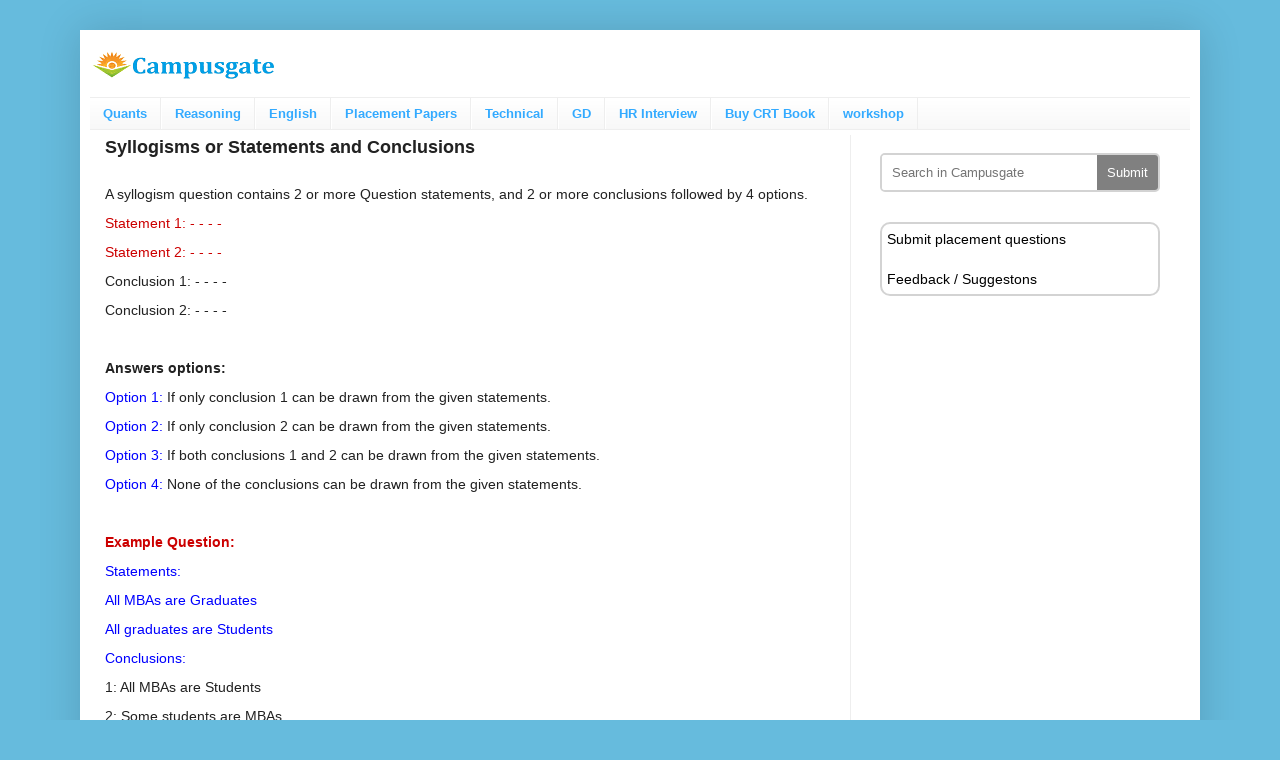

--- FILE ---
content_type: text/html; charset=UTF-8
request_url: https://www.campusgate.in/2011/10/syllogisms.html
body_size: 25998
content:
<!DOCTYPE html>
<html class='v2' dir='ltr' lang='en' xmlns='http://www.w3.org/1999/xhtml' xmlns:b='http://www.google.com/2005/gml/b' xmlns:data='http://www.google.com/2005/gml/data' xmlns:expr='http://www.google.com/2005/gml/expr' xmlns:fb='https://ogp.me/ns/fb#' xmlns:og='https://ogp.me/ns#'>
<head>
<script>//<![CDATA[
if(window.innerWidth <= 992){window.location = window.location.href + "?m=1"}
//]]></script>
<!-- Open Graph Meta Tags BEGIN -->
<!-- auto ad -->
<meta content='CampusGate: Syllogisms or Statements and Conclusions' property='og:title'/>
<meta content='https://www.campusgate.in/2011/10/syllogisms.html' property='og:url'/>
<meta content='campusgate' property='og:site_name'/>
<meta content='http://www.facebook.com/campusgate' property='fb:admins'/>
<meta content='article' property='og:type'/>
<meta content='#66bbdd' name='theme-color'/>
<meta content='380546885348892' property='fb:app_id'/>
<meta content='https://blogger.googleusercontent.com/img/b/R29vZ2xl/AVvXsEgDw2vL7zQMc-ckggv8RKHzD1A70SdBDTtE5sc0XCGKptLZPAI865LaNY25gS3Sw1iwEDalLWuPNC168wn2pXNotug5RJOFFug5l4BbcvCNy4Yxf2NosNLfc5sI1oYQ29ALdnuHBMUd67GA/s72-c/2.jpg' property='og:image'/>
<!-- Open Graph Meta Tags END -->
<meta content='D8311AE15C94E6A3FD09A4B4D92CF5E0' name='msvalidate.01'/>
<meta content='width=device-width, initial-scale=1.0, maximum-scale=10.0, user-scalable=yes' name='viewport'/>
<meta content='IE=9; IE=8; IE=7; IE=EDGE; chrome=1' http-equiv='X-UA-Compatible'/>
<meta content='text/html; charset=UTF-8' http-equiv='Content-Type'/>
<meta content='blogger' name='generator'/>
<link href='https://www.campusgate.in/favicon.ico' rel='icon' type='image/x-icon'/>
<link href='https://www.campusgate.in/2011/10/syllogisms.html' rel='canonical'/>
<link rel="alternate" type="application/atom+xml" title="CampusGate - Atom" href="https://www.campusgate.in/feeds/posts/default" />
<link rel="alternate" type="application/rss+xml" title="CampusGate - RSS" href="https://www.campusgate.in/feeds/posts/default?alt=rss" />
<link rel="service.post" type="application/atom+xml" title="CampusGate - Atom" href="https://www.blogger.com/feeds/2609334459049480509/posts/default" />

<link rel="alternate" type="application/atom+xml" title="CampusGate - Atom" href="https://www.campusgate.in/feeds/6073754706333404683/comments/default" />
<!--Can't find substitution for tag [blog.ieCssRetrofitLinks]-->
<link href='https://blogger.googleusercontent.com/img/b/R29vZ2xl/AVvXsEgDw2vL7zQMc-ckggv8RKHzD1A70SdBDTtE5sc0XCGKptLZPAI865LaNY25gS3Sw1iwEDalLWuPNC168wn2pXNotug5RJOFFug5l4BbcvCNy4Yxf2NosNLfc5sI1oYQ29ALdnuHBMUd67GA/s200/2.jpg' rel='image_src'/>
<meta content='https://www.campusgate.in/2011/10/syllogisms.html' property='og:url'/>
<meta content='Syllogisms or Statements and Conclusions' property='og:title'/>
<meta content='Aptitude questions with solutions. HR interview questions with answers. Full length mock tests for TCS and other IT companies.' property='og:description'/>
<meta content='https://blogger.googleusercontent.com/img/b/R29vZ2xl/AVvXsEgDw2vL7zQMc-ckggv8RKHzD1A70SdBDTtE5sc0XCGKptLZPAI865LaNY25gS3Sw1iwEDalLWuPNC168wn2pXNotug5RJOFFug5l4BbcvCNy4Yxf2NosNLfc5sI1oYQ29ALdnuHBMUd67GA/w1200-h630-p-k-no-nu/2.jpg' property='og:image'/>
<title>Syllogisms or Statements and Conclusions</title>

<style > <!--
    
<style id='page-skin-1' type='text/css'><!--
.rk-pagination {
display: inline-block !important;
}
.rk-pagination a {
color: black;
float: left;
padding:4px 12px;
text-decoration: none;
transition: background-color .3s;
border: 1px solid #ddd;
margin-top:20px;
margin-right:6px;
margin-left:6px;
margin-bottom:40px;
}
.rk-pagination a.active {
background-color: #4CAF50;
color: white;
border: 1px solid #4CAF50;
}
.rk-pagination a:hover:not(.active) {background-color: #ddd;}
ul.breadcrumb {
padding: 12px 12px;
margin:1.6em 0em 1.3em 0em !important;
list-style: none;
font-family:arial;
background-color: #eee;
}
ul.breadcrumb li {
display: inline;
font-size: 13px;
}
ul.breadcrumb li+li:before {
padding: 2px;
color: black;
content: ">\00a0";
}
ul.breadcrumb li a {
color: #2D3CFF;
text-decoration: none;
}
ul.breadcrumb li a:hover {
color: #01447e;
text-decoration: underline;
}
.tablehor{
display: block;
overflow-x: auto;
}
.code { background:#f5f8fa; background-repeat:no-repeat; border: solid #5C7B90; border-width: 1px 1px 1px 20px; color: #000000; font: 15px 'Courier New', Courier, monospace; line-height: 16px; margin: 10px 0 10px 10px; max-height: 200px; min-height: 16px; overflow: auto; padding: 28px 10px 10px; width: 90%; } .code:hover { background-repeat:no-repeat; }
.mobile-desktop-link {
display: none;
}
button {
padding: 8px 18px; /* Larger padding for bigger button size */
font-size: 14px; /* Larger font size */
border-radius: 5px; /* Rounded corners for the button */
margin-top: 5px;
cursor: pointer; /* Cursor changes to pointer when hovering over the button */
}
.border {
margin-top:5px;
padding: 10px;
border: 1px dotted grey;
border-radius: 8px;
}

--></style>
</style >
<style>body{margin:0;padding:0 0 1px}.content-outer,.header-outer,.tabs-outer,.main-outer,.main-inner,.footer-outer,.post,.comments,.widget,.date-header,.inline-ad{position:relative;min-height:0;_position:static;_height:1%}.footer-outer{margin-bottom:-1px}.content-inner{padding:10px}.tabs-inner{padding:0 15px}.main-inner{padding:30px 0}.main-inner .column-center-inner,.main-inner .column-left-inner,.main-inner .column-right-inner{padding:0 15px}.footer-inner{padding:30px 15px}.section{margin:0 15px}.widget{margin:30px 0;_margin:0 0 10px}.section:first-child .widget:first-child{margin-top:0}.section:first-child #uds-searchControl+.widget{margin-top:0}.section:last-child .widget:last-child{margin-bottom:0}.tabs:first-child .widget{margin-bottom:0}body .navbar{height:30px;padding:0;margin:0}body .navbar .Navbar{position:absolute;z-index:10;left:0;width:100%;margin:0;padding:0;background:none;border:none}.header-inner .section{margin:0}.header-inner .widget{margin-left:30px;margin-right:30px}.header-inner .Header{margin:0}.header-inner .Header #header-inner{overflow:hidden}.header-inner .Header .titlewrapper{padding:22px 30px 0}.header-inner .Header .descriptionwrapper{padding:0 30px;margin-bottom:25px}.Header h1{margin-bottom:10px}.Header .description{margin:.5em 0 10px;padding:0 2px}a img{border:none;position:relative}h1,h2,h3,h4{margin:0;position:relative}h1 a:hover{text-decoration:none}h3 a:hover{text-decoration:none}.tabs .widget h2{display:none}.tabs .widget ul,.tabs .widget ul{margin:0;padding:0;overflow:hidden;list-style:none}.tabs .widget li,.tabs .widget li{margin:0;padding:0;float:left}.tabs .widget li a:hover{text-decoration:none}.widget{line-height:1.4}.widget ul{padding:0 0 0 1.25em;margin:0;line-height:1.2}.BlogList ul{padding:0}.BlogList li .blog-content{position:relative}.widget li,.BlogArchive #ArchiveList ul.flat li{padding:.25em 0;margin:0;text-indent:0}.widget .post-body ul{padding:0 0.5em;margin:.5em 0;line-height:1.4}.widget .post-body li{margin-bottom:.25em;padding-top:0;padding-bottom:0}.item-control a,.item-action a{text-decoration:none !important}.widget-item-control{float:right;height:20px;margin-top:-20px;position:relative;z-index:10}.widget-item-control a{opacity:.5}.widget-item-control a:hover{opacity:1}.widget .widget-item-control a img{border:none;padding:none;background:none;-moz-box-shadow:none;-webkit-box-shadow:none;-ie-box-shadow:none;box-shadow:none}.post-body{width:100%;_overflow:hidden}.post-header,.post-footer{line-height:1.6}.post-footer-line>*{margin-right:1em}.post-footer-line>*:last-child{margin-right:0}.post-timestamp{margin-left:-1em}.post-footer-line>*:first-child{margin-left:0}.post .tr-caption-container{position:relative}.inline-ad{margin:2em 0;text-align:center;line-height:0}#comments .comment-author{padding-left:25px}.comment-body{margin:.5em 25px}.comment-footer{margin:.5em 25px 1.5em}.comment-body p{margin:0}#comments .avatar-comment-indent .comment-author{margin-left:-45px;padding-left:45px}.deleted-comment{font-style:italic;opacity:.5}.Profile img{margin:0 .75em .5em 0}.Profile .profile-datablock{margin:0 0 .5em}dt{font-weight:bold}table.section-columns td.first.columns-cell{border-left:none}.post-summary{padding-top:8px}#layout .header-outer,#layout .tabs-outer,#layout .main-outer,#layout .footer-outer{margin:5px 0}#layout .cap-top,#layout .cap-bottom{display:none}#layout .region-inner{padding:0 10px;margin:0}#layout .main-inner .column-center-inner,#layout .main-inner .column-left-inner,#layout .main-inner .column-right-inner{padding:0 5px}html{height:100%}body{min-height:100%;_height:100%;position:relative}.content{position:relative;word-wrap:break-word}.content-outer,.region-inner{min-height:0;margin:0 auto}.columns{zoom:1}.loading .columns{overflow:hidden}.columns-inner{_height:1%;min-height:0}.column-center-outer,.column-left-outer,.column-right-outer{position:relative;float:left;_display:inline;_overflow:hidden}.column-center-outer{width:100%}.column-left-outer{margin-left:-100%}.fauxcolumns{position:relative;_height:1%}.fauxcolumn-outer{position:absolute;top:0;bottom:0;height:expression(this.parentNode.offsetHeight+'px');overflow:hidden}.fauxcolumn-outer .fauxborder-left,.fauxcolumn-outer .fauxborder-right,.fauxcolumn-inner{height:100%}.fauxcolumn-left-outer{left:0}.fauxcolumn-right-outer{right:0}.cap-top,.cap-bottom{position:relative;height:0;background-repeat:repeat-x}.cap-top .cap-left,.cap-top .cap-right,.cap-bottom .cap-left,.cap-bottom .cap-right{height:100%;background-repeat:no-repeat}.cap-top,.cap-top .cap-left{background-position:top left}.cap-bottom,.cap-bottom .cap-left{background-position:bottom left}.cap-top .cap-left,.cap-bottom .cap-left{float:left}.cap-top .cap-right{background-position:top right;float:right}.cap-bottom .cap-right{background-position:bottom right;float:right}.fauxborder-left{background-position:top left;background-repeat:repeat-y;position:relative;_height:1%}.fauxborder-right{background-position:top right;background-repeat:repeat-y;position:absolute;right:0;height:100%;_height:expression(this.parentNode.offsetHeight+'px')}table.section-columns{border:none;table-layout:fixed;width:100%;position:relative}table.columns-2 td.columns-cell{width:50%}table.columns-3 td.columns-cell{width:33.33%}table.columns-4 td.columns-cell{width:25%}table.section-columns td.columns-cell{vertical-align:top}.body-fauxcolumns,.content-fauxcolumns{position:absolute;top:0;left:0;z-index:-1;height:100%;_height:expression(this.parentNode.offsetHeight+'px');width:100%;overflow:hidden}.body-fauxcolumns .fauxcolumn-outer{width:100%}.content-fauxcolumns .fauxcolumn-outer{position:relative;overflow:visible;height:100%;margin:0 auto}.content-fauxcolumns .fauxcolumn-left{width:100%}section,nav,article,aside,hgroup,header,footer{display:block}time,mark{display:inline}.blog-list-container ul{padding-left:0}.blog-list-container ul li{padding-left:0;list-style:none;list-style-image:none;clear:left}.blog-list-container a{text-decoration:none}.blog-list-container a:hover{text-decoration:underline}.blog-list-container .blog-content{float:left;margin:0 0 5px 5px;text-indent:0;width:85%}.blog-list-container .blog-title{font-weight:bold;line-height:16px;margin:2px 0 0 0}.blog-list-container .blog-icon{float:left;margin-top:2px;vertical-align:top;text-indent:0;width:16px}.blog-list-container .item-content{font-size:95%;line-height:1.3em}.blog-list-container .item-thumbnail{float:left;margin:2px 5px 5px 0}.blog-list-container .item-time{font-size:95%;font-style:italic;clear:left}.blog-list-title{font-weight:bold}.blog-list-container .show-option{font-size:75%;text-align:right}.contact-form-widget{height:320;margin-left:0;max-width:250px;padding:0;padding-top:0;width:100%}.contact-form-success-message{background:#f9edbe;border:0 solid #f0c36d;bottom:0;box-shadow:0 2px 4px rgba(0,0,0,.2);color:#222;font-size:11px;line-height:19px;margin-left:0;opacity:1;position:static;text-align:center}.contact-form-error-message{background:#f9edbe;border:0 solid #f0c36d;bottom:0;box-shadow:0 2px 4px rgba(0,0,0,.2);color:#666;font-size:11px;font-weight:bold;line-height:19px;margin-left:0;opacity:1;position:static;text-align:center}.contact-form-success-message-with-border{background:#f9edbe;border:1px solid #f0c36d;bottom:0;box-shadow:0 2px 4px rgba(0,0,0,.2);color:#222;font-size:11px;line-height:19px;margin-left:0;opacity:1;position:static;text-align:center}.contact-form-error-message-with-border{background:#f9edbe;border:1px solid #f0c36d;bottom:0;box-shadow:0 2px 4px rgba(0,0,0,.2);color:#666;font-size:11px;font-weight:bold;line-height:19px;margin-left:0;opacity:1;position:static;text-align:center}.contact-form-cross{height:11px;margin:0 5px;vertical-align:-8.5%;width:11px}.contact-form-email,.contact-form-name{background:#fff;background-color:#fff;border:1px solid #d9d9d9;border-top:1px solid #c0c0c0;box-sizing:border-box;color:#333;display:inline-block;font-family:Arial,sans-serif;font-size:13px;height:24px;margin:0;margin-top:5px;padding:0;vertical-align:top}.contact-form-email-message{background:#fff;background-color:#fff;border:1px solid #d9d9d9;border-top:1px solid #c0c0c0;box-sizing:border-box;color:#333;display:inline-block;font-family:Arial,sans-serif;font-size:13px;margin:0;margin-top:5px;padding:0;vertical-align:top}.contact-form-email:hover,.contact-form-name:hover,.contact-form-email-message:hover{border:1px solid #b9b9b9;border-top:1px solid #a0a0a0;box-shadow:inset 0 1px 2px rgba(0,0,0,.1)}.contact-form-email:focus,.contact-form-name:focus,.contact-form-email-message:focus{border:1px solid #4d90fe;box-shadow:inset 0 1px 2px rgba(0,0,0,.3);outline:none}.contact-form-name,.contact-form-email,.contact-form-email-message{max-width:220px;width:100%}.contact-form-button{-webkit-border-radius:2px;-moz-border-radius:2px;-webkit-transition:all .218s;-moz-transition:all .218s;-o-transition:all .218s;-webkit-user-select:none;-moz-user-select:none;background-color:#f5f5f5;background-image:-webkit-gradient(linear,left top,left bottom,from(#f5f5f5),to(#f1f1f1));background-image:-webkit-linear-gradient(top,#f5f5f5,#f1f1f1);background-image:-moz-linear-gradient(top,#f5f5f5,#f1f1f1);background-image:-ms-linear-gradient(top,#f5f5f5,#f1f1f1);background-image:-o-linear-gradient(top,#f5f5f5,#f1f1f1);background-image:linear-gradient(top,#f5f5f5,#f1f1f1);border:1px solid #dcdcdc;border:1px solid rgba(0,0,0,.1);border-radius:2px;color:#444;cursor:default;display:inline-block;filter:progid:DXImageTransform.Microsoft.gradient(startColorStr='#f5f5f5',EndColorStr='#f1f1f1');font-family:"Arial","Helvetica",sans-serif;font-size:11px;font-weight:bold;height:24px;line-height:24px;margin-left:0;min-width:54px;*min-width:70px;padding:0 8px;text-align:center;transition:all .218s}.contact-form-button:hover,.contact-form-button.hover{-moz-box-shadow:0 1px 1px rgba(0,0,0,.1);-moz-transition:all 0;-o-transition:all 0;-webkit-box-shadow:0 1px 1px rgba(0,0,0,.1);-webkit-transition:all 0;background-color:#f8f8f8;background-image:-webkit-gradient(linear,left top,left bottom,from(#f8f8f8),to(#f1f1f1));background-image:-webkit-linear-gradient(top,#f8f8f8,#f1f1f1);background-image:-moz-linear-gradient(top,#f8f8f8,#f1f1f1);background-image:-ms-linear-gradient(top,#f8f8f8,#f1f1f1);background-image:-o-linear-gradient(top,#f8f8f8,#f1f1f1);background-image:linear-gradient(top,#f8f8f8,#f1f1f1);border:1px solid #c6c6c6;box-shadow:0 1px 1px rgba(0,0,0,.1);color:#222;filter:progid:DXImageTransform.Microsoft.gradient(startColorStr='#f8f8f8',EndColorStr='#f1f1f1');transition:all 0}.contact-form-button.focus,.contact-form-button.right.focus,.contact-form-button.mid.focus,.contact-form-button.left.focus{border:1px solid #4d90fe;outline:none;z-index:4 !important}.contact-form-button-submit:focus,.contact-form-button-submit.focus{-moz-box-shadow:inset 0 0 0 1px rgba(255,255,255,.5);-webkit-box-shadow:inset 0 0 0 1px rgba(255,255,255,.5);box-shadow:inset 0 0 0 1px rgba(255,255,255,.5)}.contact-form-button-submit:focus,.contact-form-button-submit.focus{border-color:#404040}.contact-form-button-submit:focus:hover,.contact-form-button-submit.focus:hover{-moz-box-shadow:inset 0 0 0 1px #fff,0 1px 1px rgba(0,0,0,.1);-webkit-box-shadow:inset 0 0 0 1px #fff,0 1px 1px rgba(0,0,0,.1);box-shadow:inset 0 0 0 1px #fff,0 1px 1px rgba(0,0,0,.1)}.contact-form-button-submit{background-color:#666;background-image:-webkit-gradient(linear,left top,left bottom,from(#777),to(#555));background-image:-webkit-linear-gradient(top,#777,#555);background-image:-moz-linear-gradient(top,#777,#555);background-image:-ms-linear-gradient(top,#777,#555);background-image:-o-linear-gradient(top,#777,#555);background-image:linear-gradient(top,#777,#555);border:1px solid #505050;color:#fff;filter:progid:DXImageTransform.Microsoft.gradient(startColorStr='#777777',EndColorStr='#555555')}.contact-form-button-submit:hover{background-color:#555;background-image:-webkit-gradient(linear,left top,left bottom,from(#666),to(#444));background-image:-webkit-linear-gradient(top,#666,#444);background-image:-moz-linear-gradient(top,#666,#444);background-image:-ms-linear-gradient(top,#666,#444);background-image:-o-linear-gradient(top,#666,#444);background-image:linear-gradient(top,#666,#444);border:1px solid #404040;color:#fff;filter:progid:DXImageTransform.Microsoft.gradient(startColorStr='#666666',EndColorStr='#444444')}.contact-form-button-submit:active,.contact-form-button-submit:focus:active,.contact-form-button-submit.focus:active{-webkit-box-shadow:inset 0 1px 2px rgba(0,0,0,.3);-moz-box-shadow:inset 0 1px 2px rgba(0,0,0,.3);box-shadow:inset 0 1px 2px rgba(0,0,0,.3)}.contact-form-button-submit{background-color:#4d90fe;background-image:-webkit-gradient(linear,left top,left bottom,from(#4d90fe),to(#4787ed));background-image:-webkit-linear-gradient(top,#4d90fe,#4787ed);background-image:-moz-linear-gradient(top,#4d90fe,#4787ed);background-image:-ms-linear-gradient(top,#4d90fe,#4787ed);background-image:-o-linear-gradient(top,#4d90fe,#4787ed);background-image:linear-gradient(top,#4d90fe,#4787ed);border-color:#3079ed;filter:progid:DXImageTransform.Microsoft.gradient(startColorStr='#4d90fe',EndColorStr='#4787ed')}.contact-form-button-submit:hover{background-color:#357ae8;background-image:-webkit-gradient(linear,left top,left bottom,from(#4d90fe),to(#357ae8));background-image:-webkit-linear-gradient(top,#4d90fe,#357ae8);background-image:-moz-linear-gradient(top,#4d90fe,#357ae8);background-image:-ms-linear-gradient(top,#4d90fe,#357ae8);background-image:-o-linear-gradient(top,#4d90fe,#357ae8);background-image:linear-gradient(top,#4d90fe,#357ae8);border-color:#2f5bb7;filter:progid:DXImageTransform.Microsoft.gradient(startColorStr='#4d90fe',EndColorStr='#357ae8')}.contact-form-button.disabled,.contact-form-button.disabled:hover,.contact-form-button.disabled:active{background:none;border:1px solid #f3f3f3;border:1px solid rgba(0,0,0,.05);color:#b8b8b8;cursor:default;pointer-events:none}.contact-form-button-submit.disabled,.contact-form-button-submit.disabled:hover,.contact-form-button-submit.disabled:active{-ms-filter:"progid:DXImageTransform.Microsoft.Alpha(Opacity=50)";background-color:#666;border:1px solid #505050;color:#fff;filter:alpha(opacity=50);opacity:.5}.contact-form-button-submit.disabled,.contact-form-button-submit.disabled:hover,.contact-form-button-submit.disabled:active{background-color:#4d90fe;border-color:#3079ed}div.gsc-control{width:100%}.cse-status{color:#676767;font-size:11px;margin:10px;padding:4px}#uds-searchControl{position:relative}#uds-searchClearResults{position:absolute;top:15px;right:-3px;display:none;border-width:1px;border-style:solid;padding:0;height:9px;width:9px}#uds-searchControl .gsc-results{padding:1em 1em 0 1em;margin:0 0 2em;border-width:1px;border-style:solid;width:auto}#uds-searchControl .gsc-resultsHeader{display:none}#uds-searchControl .gsc-tabsArea{float:left;position:relative;top:1px;padding-right:10px}#uds-searchControl .gsc-tabHeader{float:left;line-height:1.7}#uds-searchControl .gsc-tabHeader.gsc-tabhActive{border-width:2px 1px 0 1px;border-style:solid;font-weight:bold}#uds-searchControl .gsc-tabHeader.gsc-tabhInactive{border-width:0;border-style:solid;padding-top:2px}#uds-searchControl .gsc-resultsbox-visible{clear:left}#uds-searchControl .gs-result .gs-title,#uds-searchControl .gsc-results .gsc-trailing-more-results{line-height:1.5em}#uds-searchControl .gs-relativePublishedDate,#uds-searchControl .gs-publishedDate{line-height:1.3em}#uds-searchControl .gs-result a.gs-visibleUrl,#uds-searchControl .gs-result .gs-visibleUrl{line-height:1.3em;font-size:95%}#uds-searchControl .gs-result .gs-snippet{margin:.25em 0;line-height:1.2em}#uds-searchControl .gs-no-results-result .gs-snippet,#uds-searchControl .gs-error-result .gs-snippet{border:none;background-color:transparent;font-style:italic}.Example{}.FollowByEmail .follow-by-email-inner{position:relative}.FollowByEmail .follow-by-email-inner span{display:block;position:relative;margin-right:74px}.FollowByEmail .follow-by-email-inner input{font-family:arial,sans-serif}.FollowByEmail .follow-by-email-inner::-webkit-input-placeholder,.FollowByEmail .follow-by-email-inner input:-moz-placeholder{font-size:13px;font-family:arial,sans-serif;color:#999}.FollowByEmail .follow-by-email-inner .follow-by-email-address{width:100%;height:22px;font-size:13px;border:1px inset}.FollowByEmail .follow-by-email-inner .follow-by-email-submit{width:60px;margin:0;margin-left:8px;border:0;border-radius:2px;-moz-border-radius:2px;background:#000 ;background:rgba(0,0,0,.6);color:#fff;cursor:pointer;font-size:13px;height:26px;z-index:0}.FollowByEmail .widget-item-control{margin-top:5px}a.follower-link{cursor:pointer}a.next-page-link{cursor:pointer}.follower{width:32px;height:32px;float:left;margin:2px}.follower img{width:32px;clip:rect(0,32px,32px,0);position:absolute}div.clear{clear:both}.label-size-1{font-size:80%;filter:alpha(80);opacity:.8}.label-size-2{font-size:90%;filter:alpha(90);opacity:.9}.label-size-3{font-size:100%}.label-size-4{font-size:120%}.label-size-5{font-size:160%}.cloud-label-widget-content{text-align:justify}.label-count{white-space:nowrap}.label-size{line-height:1.2}.quickedit{cursor:pointer}.Navbar iframe{display:block}#navbar-iframe{display:block;height:30px}.newsBar-status{color:#676767;font-size:11px;margin:10px;padding:4px}img.gsc-branding-img-noclear{display:inline}.crosscol .PageList UL,.footer .PageList UL{list-style:none;margin:0;padding:0}.crosscol .PageList LI,.footer .PageList LI{list-style:none;float:left;padding-right:.75em;margin:.75em;background:none}.crosscol .PageList H2{display:none}.PageList LI A{font-weight:normal}.PageList LI.selected A{font-weight:bold;text-decoration:none}.PlusBadge{}.PlusFollowers{}.PlusOne{}.PopularPosts .item-thumbnail{float:left;margin:0 5px 5px 0}.PopularPosts .widget-content ul li{padding:.7em 0}.PopularPosts img{padding-right:.4em}.PopularPosts .item-title{padding-bottom:.2em}.default-avatar{display:none}.profile-img{float:left;margin:0 5px 5px}.profile-data{margin:0}.profile-datablock{margin:.5em 0}.profile-name-link{background:no-repeat left top;display:inline-block;min-height:20px;padding-left:20px}.profile-textblock{margin:.5em 0}.widget.Sharing .sharing-button{display:none}.widget.Sharing .sharing-buttons li{padding:0}.widget.Sharing .sharing-buttons li span{display:none}.post-share-buttons{position:relative}.post-share-buttons .share-buttons{position:absolute;top:-11px;margin:0;width:240px;padding:22px;z-index:101}.post-share-buttons .share-buttons.hidden{display:none}.post-share-buttons .sharing-button{cursor:pointer}.post-share-buttons .share-buttons li{padding:0;margin-bottom:22px;height:24px}.post-share-buttons .share-buttons li:last-child{margin-bottom:0}.post-share-buttons .share-buttons li a{vertical-align:middle;margin-bottom:2px}.dark-icons .sharing-facebook,.share-buttons.dark-icons .sharing-facebook{background:no-repeat url(https://www.blogblog.com/widgets/sharing/sprite_1x.png) 0 -120px;background-size:24px 288px;width:24px;height:24px}.light-icons .sharing-facebook,.share-buttons.light-icons .sharing-facebook{background:no-repeat url(https://www.blogblog.com/widgets/sharing/sprite_1x.png) 0 -168px;background-size:24px 288px;width:24px;height:24px}.dark-icons .sharing-googlePlus,.share-buttons.dark-icons .sharing-googlePlus{background:no-repeat url(https://www.blogblog.com/widgets/sharing/sprite_1x.png) 0 -72px;background-size:24px 288px;width:24px;height:24px}.light-icons .sharing-googlePlus,.share-buttons.light-icons .sharing-googlePlus{background:no-repeat url(https://www.blogblog.com/widgets/sharing/sprite_1x.png) 0 -192px;background-size:24px 288px;width:24px;height:24px}.dark-icons .sharing-link,.share-buttons.dark-icons .sharing-link{background:no-repeat url(https://www.blogblog.com/widgets/sharing/sprite_1x.png) 0 -96px;background-size:24px 288px;width:24px;height:24px}.light-icons .sharing-link,.share-buttons.light-icons .sharing-link{background:no-repeat url(https://www.blogblog.com/widgets/sharing/sprite_1x.png) 0 -144px;background-size:24px 288px;width:24px;height:24px}.dark-icons .sharing-pinterest,.share-buttons.dark-icons .sharing-pinterest{background:no-repeat url(https://www.blogblog.com/widgets/sharing/sprite_1x.png) 0 -24px;background-size:24px 288px;width:24px;height:24px}.light-icons .sharing-pinterest,.share-buttons.light-icons .sharing-pinterest{background:no-repeat url(https://www.blogblog.com/widgets/sharing/sprite_1x.png) 0 -264px;background-size:24px 288px;width:24px;height:24px}.dark-icons .sharing_share_icon,.share-buttons.dark-icons .sharing_share_icon{background:no-repeat url(https://www.blogblog.com/widgets/sharing/sprite_1x.png) 0 -240px;background-size:24px 288px;width:24px;height:24px}.light-icons .sharing_share_icon,.share-buttons.light-icons .sharing_share_icon{background:no-repeat url(https://www.blogblog.com/widgets/sharing/sprite_1x.png) 0 -48px;background-size:24px 288px;width:24px;height:24px}.dark-icons .sharing-twitter,.share-buttons.dark-icons .sharing-twitter{background:no-repeat url(https://www.blogblog.com/widgets/sharing/sprite_1x.png) 0 0;background-size:24px 288px;width:24px;height:24px}.light-icons .sharing-twitter,.share-buttons.light-icons .sharing-twitter{background:no-repeat url(https://www.blogblog.com/widgets/sharing/sprite_1x.png) 0 -216px;background-size:24px 288px;width:24px;height:24px}@media only screen and (-webkit-min-device-pixel-ratio:2),only screen and (min--moz-device-pixel-ratio:2),only screen and (-moz-min-device-pixel-ratio:2),only screen and (-o-min-device-pixel-ratio:2/1),only screen and (min-device-pixel-ratio:2),only screen and (min-resolution:MIN_RESOLUTION_RETINA_DPI),only screen and (min-resolution:MIN_RESOLUTION_RETINA_DPPX){.dark-icons .sharing-facebook,.share-buttons.dark-icons .sharing-facebook{background-image:url(https://www.blogblog.com/widgets/sharing/sprite_2x.png);background-position:0 -72px}.light-icons .sharing-facebook,.share-buttons.light-icons .sharing-facebook{background-image:url(https://www.blogblog.com/widgets/sharing/sprite_2x.png);background-position:0 -192px}.dark-icons .sharing-googlePlus,.share-buttons.dark-icons .sharing-googlePlus{background-image:url(https://www.blogblog.com/widgets/sharing/sprite_2x.png);background-position:0 -120px}.light-icons .sharing-googlePlus,.share-buttons.light-icons .sharing-googlePlus{background-image:url(https://www.blogblog.com/widgets/sharing/sprite_2x.png);background-position:0 -216px}.dark-icons .sharing-link,.share-buttons.dark-icons .sharing-link{background-image:url(https://www.blogblog.com/widgets/sharing/sprite_2x.png);background-position:0 -96px}.light-icons .sharing-link,.share-buttons.light-icons .sharing-link{background-image:url(https://www.blogblog.com/widgets/sharing/sprite_2x.png);background-position:0 -240px}.dark-icons .sharing-pinterest,.share-buttons.dark-icons .sharing-pinterest{background-image:url(https://www.blogblog.com/widgets/sharing/sprite_2x.png);background-position:0 -168px}.light-icons .sharing-pinterest,.share-buttons.light-icons .sharing-pinterest{background-image:url(https://www.blogblog.com/widgets/sharing/sprite_2x.png);background-position:0 -24px}.dark-icons .sharing_share_icon,.share-buttons.dark-icons .sharing_share_icon{background-image:url(https://www.blogblog.com/widgets/sharing/sprite_2x.png);background-position:0 -264px}.light-icons .sharing_share_icon,.share-buttons.light-icons .sharing_share_icon{background-image:url(https://www.blogblog.com/widgets/sharing/sprite_2x.png);background-position:0 0}.dark-icons .sharing-twitter,.share-buttons.dark-icons .sharing-twitter{background-image:url(https://www.blogblog.com/widgets/sharing/sprite_2x.png);background-position:0 -144px}.light-icons .sharing-twitter,.share-buttons.light-icons .sharing-twitter{background-image:url(https://www.blogblog.com/widgets/sharing/sprite_2x.png);background-position:0 -48px}}.slideshow-status{color:#676767;font-size:11px;margin:10px;padding:4px}.slideshow-wrapper{display:inline-block;position:relative;width:100%}.slideshow-wrapper:after{content:'';display:block;margin-top:100%}.slideshow-spacer{margin:auto}.slideshow-container{bottom:0;left:0;position:absolute;right:0;top:0}img.gsc-branding-img-noclear{display:inline}.slideshow-container img{display:inline}.Stats .counter-wrapper{display:inline-block;font-size:24px;font-weight:bold;height:30px;line-height:30px;vertical-align:top;direction:ltr}.Stats img{margin-right:10px;vertical-align:top}.Stats .graph-counter-wrapper{color:#fff}.Stats .digit{background:url("/img/widgets/stats-flipper.png") no-repeat left !important;border:1px solid #fff;display:inline-block;height:28px;line-height:28px;margin-left:-1px;position:relative;text-align:center;width:22px}.Stats .blind-plate{border-bottom:1px solid #fff;border-top:1px solid #000;filter:alpha(opacity=65);height:0;left:0;opacity:.65;position:absolute;top:13px;width:22px}.Stats .stage-0{background-position:0 0 !important}.Stats .stage-1{background-position:-22px 0 !important}.Stats .stage-2{background-position:-44px 0 !important}.Stats .stage-3{background-position:-66px 0 !important}.widget.Subscribe{position:static}.widget.Subscribe .widget-content{zoom:1}.subscribe-feed-title{float:left}.subscribe{cursor:pointer;color:#999}.subscribe a{color:#999}.subscribe-wrapper{margin:.5em;padding:0;position:relative;zoom:1}div.subscribe{cursor:pointer;margin:0;padding:0;text-align:left;width:144px}div.subscribe div.top{filter:progid:DXImageTransform.Microsoft.AlphaImageLoader(src='https://www.blogger.com/img/widgets/s_top.png',sizingMethod='crop');font-size:1em;padding:4px 0 1px;width:144px}html>body div.subscribe div.top{background:url(//www.blogger.com/img/widgets/s_top.png) top left no-repeat}span.inner{margin:0;padding:0}div.subscribe div.top span.inner{margin:0 5px}.feed-icon{vertical-align:baseline;display:inline}div.subscribe div.bottom{filter:progid:DXImageTransform.Microsoft.AlphaImageLoader(src='https://www.blogger.com/img/widgets/s_bottom.png',sizingMethod='crop');font-size:3px;height:3px;line-height:0}.subscribe-wrapper .expanded{position:absolute;top:0;z-index:20}html>body div.subscribe div.bottom{background:url(//www.blogger.com/img/widgets/s_bottom.png) bottom left no-repeat;margin-bottom:0;padding-bottom:0;width:144px}.feed-reader-links{list-style:none;margin:10px 20px;padding:0;position:relative}.subscribe-dropdown-arrow{float:right;margin-right:6px;margin-top:4px}.feed-reader-links{list-style:none;margin:0;padding:0}a.feed-reader-link{display:block;font-weight:normal;margin:.5em;text-decoration:none;z-index:1000}.feed-reader-link img{border:0;display:inline}.Translate a.goog-te-menu-value{text-decoration:none}.Translate .goog-te-menu-value span{color:#000}.Translate .goog-te-gadget a:link.goog-logo-link{font-size:12px;font-weight:bold;color:#444;text-decoration:none}.Translate .goog-te-combo{background-color:#f5f5f5;color:#444;border:1px solid #dcdcdc;padding:6px;font-family:Arial,Helvetica,sans-serif}div.floatingPlayer_ytvb div.playerInnerBox_ytvb .player_ytvb{width:320px;height:260px}.videoBar-status{color:#676767;font-size:11px;margin:10px;padding:4px}.videoBar-container{margin:auto;text-transform:none;font-family:Arial,sans-serif;letter-spacing:normal;word-spacing:normal;clear:both}.wikipedia-search-main-container{max-width:350px}.wikipedia-search-wiki-link{vertical-align:middle;width:8%}.wikipedia-search-input{border:1px solid #d9d9d9;border-top:1px solid #c0c0c0;-webkit-box-sizing:border-box;-moz-box-sizing:border-box;-ms-box-sizing:border-box;box-sizing:border-box;height:28px;padding-left:4px;vertical-align:top;width:60%}.wikipedia-search-input:hover{border:1px solid #b9b9b9;border-top:1px solid #a0a0a0;-webkit-box-shadow:inset 0 1px 2px rgba(0,0,0,.1);-moz-box-shadow:inset 0 1px 2px rgba(0,0,0,.1);-ms-box-shadow:inset 0 1px 2px rgba(0,0,0,.1);box-shadow:inset 0 1px 2px rgba(0,0,0,.1)}.wikipedia-search-input:focus{border:1px solid #4d90fe;-webkit-box-shadow:inset 0 1px 2px rgba(0,0,0,.3);-moz-box-shadow:inset 0 1px 2px rgba(0,0,0,.3);-ms-box-shadow:inset 0 1px 2px rgba(0,0,0,.3);box-shadow:inset 0 1px 2px rgba(0,0,0,.3);outline:none}.wikipedia-search-form{margin:0;overflow:hidden;padding-bottom:0;padding-left:6px}.wikipedia-search-results-header{border-bottom:1px solid #ebebeb;display:none;font-weight:bold;height:19px;padding-top:3px}.wikipedia-search-button{background-color:#4d90fe;background-image:url('/img/widgets/icon_wikipedia_search.png');background-position:center;background-repeat:no-repeat;border:1px solid #3079ed;-webkit-border-radius:2px;-moz-border-radius:2px;-ms-border-radius:2px;border-radius:2px;color:transparent;font-size:11px;font-weight:bold;height:28px;text-align:center;width:38px}.wikipedia-search-button:hover{background-color:#357ae8;border:1px solid #2f5bb7;color:transparent}.wikipedia-search-button:focus{-webkit-box-shadow:inset 0 0 0 1px #fff;-moz-box-shadow:inset 0 0 0 1px #fff;-ms-box-shadow:inset 0 0 0 1px #fff;box-shadow:inset 0 0 0 1px #fff}.wikipedia-search-results{color:#dd4b39;padding-top:2px}.wikipedia-search-result-link a:link,.wikipedia-search-more a:visited,.wikipedia-search-result-link a:visited{text-decoration:none}.wikipedia-search-more a:hover,.wikipedia-search-result-link a:hover,.wikipedia-search-more a:active,.wikipedia-search-result-link a:active{text-decoration:underline}.wikipedia-search-more a:link{text-decoration:none}.wikipedia-search-main-container{padding-top:5px}.wikipedia-searchtable{position:relative;right:6px}.wikipedia-search-bar{white-space:nowrap}.wikipedia-icon{padding-bottom:5px}.wikipedia-input-box{padding:0 2px}#ArchiveList .toggle{cursor:pointer;font-family:Arial,sans-serif}#ArchiveList .toggle-open{_font-size:1.7em;line-height:.6em}#ArchiveList{text-align:left}#ArchiveList a.post-count-link,#ArchiveList a.post-count-link:link,#ArchiveList a.post-count-link:visited{text-decoration:none}#ArchiveList a.toggle,#ArchiveList a.toggle:link,#ArchiveList a.toggle:visited,#ArchiveList a.toggle:hover{color:inherit;text-decoration:none}.BlogArchive #ArchiveList ul li{background:none;list-style:none;list-style-image:none;list-style-position:outside;border-width:0;padding-left:15px;text-indent:-15px;margin:.25em 0;background-image:none}.BlogArchive #ArchiveList ul ul li{padding-left:1.2em}.BlogArchive #ArchiveList ul{margin:0;padding:0;list-style:none;list-style-image:none;border-width:0}.BlogArchive #ArchiveList ul.posts li{padding-left:1.3em}#ArchiveList .collapsed ul{display:none}.post-footer abbr{border:none}.author-profile{margin:5px 5px 0 0;overflow:hidden}.author-profile img{border:1px solid #efefef;float:left;margin-right:5px}#blog-pager-newer-link{float:left}#blog-pager-older-link{float:right}#blog-pager{margin:1em 0;text-align:center;overflow:hidden}.backlink-toggle-zippy{padding-right:11px;margin-right:.1em;cursor:pointer;cursor:hand;background:url(//www.blogger.com/img/triangle_ltr.gif) no-repeat left center}.expanded-backlink .backlink-toggle-zippy{background-image:url("//www.blogger.com/img/triangle_open.gif")}.collapsed-backlink .collapseable{display:none}.status-msg-wrap{font-size:110%;width:90%;margin:10px auto;position:relative}.status-msg-border{border:1px solid #000;filter:alpha(opacity=40);-moz-opacity:.4;opacity:.4;width:100%;position:relative}.status-msg-bg{background-color:#ccc;opacity:.8;filter:alpha(opacity=30);-moz-opacity:.8;width:100%;position:relative;z-index:1}.status-msg-body{text-align:center;padding:.3em 0;width:100%;position:absolute;z-index:4}.status-msg-hidden{visibility:hidden;padding:.3em 0}.status-msg-wrap a{padding-left:.4em;text-decoration:underline}.reactions-label{margin:3px 0 0 0}.reactions-label-cell{line-height:2.3em}.reactions-iframe{background:transparent;height:2.3em;width:100%;border:0}#comment-actions{background:transparent;border:0;padding:0;position:absolute;height:25px}#comments .blogger-comment-icon,.blogger-comment-icon{line-height:16px;background:url(/img/b16-rounded.gif) left no-repeat;padding-left:20px}#comments .openid-comment-icon,.openid-comment-icon{line-height:16px;background:url(/img/openid16-rounded.gif) left no-repeat;padding-left:20px}#comments .anon-comment-icon,.anon-comment-icon{line-height:16px;background:url(/img/anon16-rounded.gif) left no-repeat;padding-left:20px}.comment-form{clear:both;_width:410px}.comment-link{white-space:nowrap}.paging-control-container{float:right;margin:0 6px 0 0;font-size:80%}.unneeded-paging-control{visibility:hidden}#comments-block .avatar-image-container img{-ms-interpolation-mode:bicubic;border:1px solid #ccc;float:right}#comments-block .avatar-image-container.avatar-stock img{border-width:0;padding:1px}#comments-block .avatar-image-container{height:37px;left:-45px;position:absolute;width:37px}#comments-block.avatar-comment-indent{margin-left:45px;position:relative}#comments-block.avatar-comment-indent dd{margin-left:0}iframe.avatar-hovercard-iframe{border:0 none;padding:0;width:25em;height:9.4em;margin:.5em}.comments{clear:both;margin-top:10px;margin-bottom:0}.comments .comments-content{margin-bottom:16px}.comments .comment .comment-actions a{padding-right:5px;padding-top:5px}.comments .comment .comment-actions a:hover{text-decoration:underline}.comments .comments-content .comment-thread ol{list-style-type:none;padding:0;text-align:left}.comments .comments-content .inline-thread{padding:.5em 1em}.comments .comments-content .comment-thread{margin:8px 0}.comments .comments-content .comment-thread:empty{display:none}.comments .comments-content .comment-replies{margin-left:36px;margin-top:1em}.comments .comments-content .comment{margin-bottom:16px;padding-bottom:8px}.comments .comments-content .comment:first-child{padding-top:16px}.comments .comments-content .comment:last-child{border-bottom:0;padding-bottom:0}.comments .comments-content .comment-body{position:relative}.comments .comments-content .user{font-style:normal;font-weight:bold}.comments .comments-content .icon.blog-author{display:inline-block;height:18px;margin:0 0 -4px 6px;width:18px}.comments .comments-content .datetime{margin-left:6px}.comments .comments-content .comment-header,.comments .comments-content .comment-content{margin:0 0 8px}.comments .comments-content .comment-content{text-align:justify}.comments .comments-content .owner-actions{position:absolute;right:0;top:0}.comments .comments-replybox{border:none;height:250px;width:100%}.comments .comment-replybox-single{margin-left:48px;margin-top:5px}.comments .comment-replybox-thread{margin-top:5px}.comments .comments-content .loadmore a{display:block;padding:10px 16px;text-align:center}.comments .thread-toggle{cursor:pointer;display:inline-block}.comments .continue{cursor:pointer}.comments .continue a{display:block;font-weight:bold;padding:.5em}.comments .comments-content .loadmore{cursor:pointer;margin-top:3em;max-height:3em}.comments .comments-content .loadmore.loaded{max-height:0;opacity:0;overflow:hidden}.comments .thread-chrome.thread-collapsed{display:none}.comments .thread-toggle{display:inline-block}.comments .thread-toggle .thread-arrow{display:inline-block;height:6px;margin:.3em;overflow:visible;padding-right:4px;width:7px}.comments .thread-expanded .thread-arrow{background:url("[data-uri]") no-repeat scroll 0 0 transparent}.comments .thread-collapsed .thread-arrow{background:url("[data-uri]") no-repeat scroll 0 0 transparent}.comments .avatar-image-container{float:left;max-height:36px;overflow:hidden;width:36px}.comments .avatar-image-container img{max-width:36px}.comments .comment-block{margin-left:48px;position:relative}@media screen and (max-device-width:480px){.comments .comments-content .comment-replies{margin-left:0}}table.tr-caption-container{padding:4px;margin-bottom:.5em}td.tr-caption{font-size:80%}.icon-action{border-style:none !important;margin:0 0 0 .5em !important;vertical-align:middle}.comment-action-icon{width:13px;height:13px;margin-top:3px}.delete-comment-icon{background:url("/img/icon_delete13.gif") no-repeat left;padding:7px}#comment-popup{position:absolute;visibility:hidden;width:100px;height:20px}@media all{.BLOG_mobile_video_class{display:none}}@media handheld{.BLOG_mobile_video_class{display:inline}.BLOG_video_class{display:none}}.post-share-buttons{display:inline-block;margin-top:.5em;vertical-align:middle}.share-button{width:20px;height:20px;background:url(/img/share_buttons_20_3.png) no-repeat left !important;overflow:hidden;margin-left:-1px;position:relative}.dummy-container,.google-plus-share-container{vertical-align:top;padding-left:.3em}a:hover.share-button{text-decoration:none;z-index:1}.share-button-link-text{display:block;text-indent:-9999px}.sb-email{background-position:0 0 !important}a:hover.sb-email{background-position:0 -20px !important}a:active.sb-email{background-position:0 -40px !important}.sb-blog{background-position:-20px 0 !important}a:hover.sb-blog{background-position:-20px -20px !important}a:active.sb-blog{background-position:-20px -40px !important}.sb-twitter{background-position:-40px 0 !important}a:hover.sb-twitter{background-position:-40px -20px !important}a:active.sb-twitter{background-position:-40px -40px !important}.sb-facebook{background-position:-60px 0 !important}a:hover.sb-facebook{background-position:-60px -20px !important}a:active.sb-facebook{background-position:-60px -40px !important}.sb-buzz{display:none !important}.sb-pinterest{background-position:-100px 0 !important}a:hover.sb-pinterest{background-position:-100px -20px !important}a:active.sb-pinterest{background-position:-100px -40px !important}.sb-google{background:url(/img/plusone/plusonepreview.png) no-repeat;height:20px;vertical-align:top;width:82px}.goog-inline-block{position:relative;display:-moz-inline-box;display:inline-block}* html .goog-inline-block{display:inline}*:first-child+html .goog-inline-block{display:inline}.goog-custom-button{margin:2px;border:0;padding:0;font-family:Arial,sans-serif;color:#000;text-decoration:none;list-style:none;vertical-align:middle;cursor:default;outline:none}.goog-custom-button-outer-box,.goog-custom-button-inner-box{border-style:solid;border-color:transparent;vertical-align:top}.goog-custom-button-checked .goog-custom-button-outer-box,.goog-custom-button-checked .goog-custom-button-inner-box{border-color:#ccc}.goog-custom-button-outer-box{margin:0;border-width:1px 0;padding:0}.goog-custom-button-inner-box{-moz-box-orient:vertical;margin:0 -1px;border-width:0 1px;padding:3px 4px;white-space:nowrap}* html .goog-custom-button-inner-box{left:-1px}* html .goog-custom-button-rtl .goog-custom-button-outer-box{left:-1px}* html .goog-custom-button-rtl .goog-custom-button-inner-box{right:auto}*:first-child+html .goog-custom-button-inner-box{left:-1px}*:first-child+html .goog-custom-button-rtl .goog-custom-button-inner-box{left:1px}::root .goog-custom-button,::root .goog-custom-button-outer-box{line-height:0}::root .goog-custom-button-inner-box{line-height:normal}.goog-custom-button-active,.goog-custom-button-checked{background-color:#faf6bc;background-position:bottom left}.blog-mobile-link{padding:15px}#mobile-share-button{height:18px;padding:1px 10px;text-align:center;vertical-align:top;margin:0}#mobile-share-button a{display:block;height:100%;line-height:18px;width:100%}.mobile-share-panel-outer{background:#444}.mobile-share-panel-inner{background:#fff;border-bottom-left-radius:2px 2px;border-bottom-right-radius:2px 2px;border-radius:3px;-webkit-border-radius:3px;font-family:Arial;font-size:18px;color:#666}.mobile .mobile-share-panel-inner a{display:block;color:#666}.mobile-share-panel-title{background:#f5f5f5;border-bottom:1px solid #eee;border-top-left-radius:2px 2px;border-top-right-radius:2px 2px;height:25px;line-height:25px;padding:10px 10px 10px 20px}.mobile a.mobile-share-panel-button{background:#fff url(/img/mobile_share_icons4.png) no-repeat left !important;border-bottom:1px solid #eee;height:50px;line-height:30px;padding:10px 0 10px 65px;width:100%;-webkit-box-sizing:border-box}.mobile-share-panel-button-close{font-size:26px;float:right;height:25px;line-height:25px;text-align:center;width:25px}.mobile a.mobile-share-panel-button-email{background-position:10px 0 !important}.mobile a.mobile-share-panel-button-facebook{background-position:10px -50px !important}.mobile a.mobile-share-panel-button-twitter{background-position:10px -100px !important}.mobile a.mobile-share-panel-button-googleplus{background:#fff url(https://www.gstatic.com/images/icons/gplus-32.png) no-repeat left !important;background-position:19px 9px !important}.mobile a.mobile-share-panel-button-buzz{background-position:10px -150px !important;border-bottom-left-radius:2px 2px;border-bottom-right-radius:2px 2px}
</style>
<style>
/* Content
----------------------------------------------- */
body {
font: normal normal 13px Arial, Tahoma, Helvetica, FreeSans, sans-serif;
color: #222222;
background: #66bbdd none repeat scroll top left;
padding: 0 40px 40px 40px;
}
html body .region-inner {
min-width: 0;
max-width: 100%;
width: auto;
}
a:link {
text-decoration:none;
color: #000000;
}
a:visited {
text-decoration:none;
color: #000000;
}
a:hover {
text-decoration:underline;
color: #33aaff;
}
/*
.body-fauxcolumn-outer .fauxcolumn-inner {
background: transparent url(//www.blogblog.com/1kt/simple/body_gradient_tile_light.png) repeat scroll top left;
_background-image: none;
}

.body-fauxcolumn-outer .cap-top .cap-left {
width: 100%;
background: transparent url(//www.blogblog.com/1kt/simple/gradients_light.png) repeat-x scroll top left; 
_background-image: none;
}
*/
.body-fauxcolumn-outer .cap-top {
position: absolute;
z-index: 1;
height: 400px;
width: 100%;
background: #66bbdd none repeat scroll top left;
}
.content-outer {
-moz-box-shadow: 0 0 40px rgba(0, 0, 0, .15);
-webkit-box-shadow: 0 0 5px rgba(0, 0, 0, .15);
-goog-ms-box-shadow: 0 0 10px #333333;
box-shadow: 0 0 40px rgba(0, 0, 0, .15);
margin-bottom: 1px;
}
.content-inner {
padding: 10px 10px;
}
.content-inner {
background-color: #ffffff;
}
/* Header
----------------------------------------------- */
.header-outer {
background: transparent none repeat-x scroll 0 -400px;
_background-image: none;
}
.Header h1 {
font: normal normal 60px Arial, Tahoma, Helvetica, FreeSans, sans-serif;
color: #3399bb;
text-shadow: -1px -1px 1px rgba(0, 0, 0, .2);
}
.Header h1 a {
color: #3399bb;
}
.Header .description {
font-size: 140%;
color: #777777;
}
.header-inner .Header .titlewrapper {
padding: 22px 30px;
}
.header-inner .Header .descriptionwrapper {
padding: 0 30px;
}
/* Tabs
----------------------------------------------- */
.tabs-inner .section:first-child {
border-top: 1px solid #eeeeee;
}
.tabs-inner .section:first-child ul {
margin-top: -1px;
border-top: 1px solid #eeeeee;
border-left: 0 solid #eeeeee;
border-right: 0 solid #eeeeee;
}
.tabs-inner .widget ul {
background: #f5f5f5 url(//www.blogblog.com/1kt/simple/gradients_light.png) repeat-x scroll 0 -800px;
_background-image: none;
border-bottom: 1px solid #eeeeee;
margin-top: 0;
margin-left: -30px;
margin-right: -30px;
}
.tabs-inner .widget li a {
display: inline-block;
padding: .6em 1em;
font: normal bold 13px Arial, Tahoma, Helvetica, FreeSans, sans-serif;
color: #33aaff;
border-left: 1px solid #ffffff;
border-right: 1px solid #eeeeee;
}
.tabs-inner .widget li:first-child a {
border-left: none;
}
.tabs-inner .widget li.selected a, .tabs-inner .widget li a:hover {
color: #666666;
background-color: #eeeeee;
text-decoration: none;
}
/* Columns
----------------------------------------------- */
.main-outer {
border-top: 0 solid #eeeeee;
}
.fauxcolumn-left-outer .fauxcolumn-inner {
border-right: 1px solid #eeeeee;
}
.fauxcolumn-right-outer .fauxcolumn-inner {
border-left: 1px solid #eeeeee;
}
/* Headings
----------------------------------------------- */
h2 {
margin: 0 0 1em 0;
font: normal bold 14px Arial, Tahoma, Helvetica, FreeSans, sans-serif;
color: #000000;
}
/* Widgets
----------------------------------------------- */
.widget .zippy {
color: #999999;
text-shadow: 2px 2px 1px rgba(0, 0, 0, .1);
}
.widget .popular-posts ul {
list-style: none;
}
/* Posts
----------------------------------------------- */
.date-header span {
background-color: transparent;
color: #222222;
padding: inherit;
letter-spacing: inherit;
margin: inherit;
}
.main-inner {
padding-top: 5px;
padding-bottom: 30px;
}
.main-inner .column-center-inner {
padding: 0 15px;
}
.main-inner .column-center-inner .section {
margin: 0 15px;
}
.post {
margin: 0 0 25px 0;
}
h3.post-title, .comments h4 {
font: normal normal 16px Arial, Tahoma, Helvetica, FreeSans, sans-serif;
margin: .75em 0 0;
}
.post-body {
font-size: 108%;
line-height: 2.1em;
position: relative;
}
.post-body img, .post-body .tr-caption-container, .Profile img, .Image img,
.BlogList .item-thumbnail img {
padding: 2px;
background: #ffffff;
border: 1px solid #eeeeee;
-moz-box-shadow: 1px 1px 5px rgba(0, 0, 0, .1);
-webkit-box-shadow: 1px 1px 5px rgba(0, 0, 0, .1);
box-shadow: 1px 1px 5px rgba(0, 0, 0, .1);
}
.post-body img, .post-body .tr-caption-container {
padding: 5px;
}
.post-body .tr-caption-container {
color: #222222;
}
.post-body .tr-caption-container img {
padding: 0;
background: transparent;
border: none;
-moz-box-shadow: 0 0 0 rgba(0, 0, 0, .1);
-webkit-box-shadow: 0 0 0 rgba(0, 0, 0, .1);
box-shadow: 0 0 0 rgba(0, 0, 0, .1);
}
.post-header {
margin: 0 0 1.5em;
line-height: 1.6;
font-size: 90%;
}
.post-footer {
margin: 20px -2px 0;
padding: 5px 10px;
color: #666666;
background-color: #f9f9f9;
border-bottom: 1px solid #eeeeee;
line-height: 1.6;
font-size: 90%;
}
#comments .comment-author {
padding-top: 1.5em;
border-top: 1px solid #eeeeee;
background-position: 0 1.5em;
}
#comments .comment-author:first-child {
padding-top: 0;
border-top: none;
}
.avatar-image-container {
margin: .2em 0 0;
}
#comments .avatar-image-container img {
border: 1px solid #eeeeee;
}
/* Comments
----------------------------------------------- */
/*
.comments .comments-content .icon.blog-author {
background-repeat: no-repeat;
background-image: url([data-uri]);
}
*/
.comments .comments-content .loadmore a {
border-top: 1px solid #999999;
border-bottom: 1px solid #999999;
}
.comments .comment-thread.inline-thread {
background-color: #f9f9f9;
}
.comments .continue {
border-top: 2px solid #999999;
}
/* Accents
---------------------------------------------- */
.section-columns td.columns-cell {
border-left: 1px solid #eeeeee;
}
.blog-pager {
background: transparent none no-repeat scroll top center;
}
.blog-pager-older-link, .home-link,
.blog-pager-newer-link {
background-color: #ffffff;
padding: 5px;
}
.footer-outer {
border-top: 0 dashed #bbbbbb;
}
/* Mobile
----------------------------------------------- */
body.mobile  {
background-size: auto;
}
.mobile .body-fauxcolumn-outer {
background: transparent none repeat scroll top left;
}
.mobile .body-fauxcolumn-outer .cap-top {
background-size: 100% auto;
}
.mobile .content-outer {
-webkit-box-shadow: 0 0 3px rgba(0, 0, 0, .15);
box-shadow: 0 0 3px rgba(0, 0, 0, .15);
}
body.mobile .AdSense {
margin: 0 -40px;
}
.mobile .tabs-inner .widget ul {
margin-left: 0;
margin-right: 0;
}
.mobile .post {
margin: 0;
}
.mobile .main-inner .column-center-inner .section {
margin: 0;
}
.mobile .date-header span {
padding: 0.1em 10px;
margin: 0 -10px;
}
.mobile h3.post-title {
margin: 0;
}
.mobile .blog-pager {
background: transparent none no-repeat scroll top center;
}
.mobile .footer-outer {
border-top: none;
}
.mobile .main-inner, .mobile .footer-inner {
background-color: #ffffff;
}
.mobile-index-contents {
color: #222222;
}
.mobile-link-button {
background-color: #888888;
}
.mobile-link-button a:link, .mobile-link-button a:visited {
color: #ffffff;
}
.mobile .tabs-inner .section:first-child {
border-top: none;
}
.mobile .tabs-inner .PageList .widget-content {
background-color: skyblue;
color: black;
font-weight: bold;
border-top: 1px solid #eeeeee;
border-bottom: 1px solid #eeeeee;
}
.mobile .tabs-inner .PageList .widget-content .pagelist-arrow {
border-left: 1px solid #eeeeee;
}
.mobile .post-header {
display:none;
}
.mobile .post-body {
font-size: 115%;
line-height: 1.6em;
}
.main-inner .column-center-inner {
padding: 0px 0px;
}
a.home-link {
display:none;
}

body {
min-width: 1120px;
}
.content-outer, .content-fauxcolumn-outer, .region-inner {
min-width: 1120px;
max-width: 1120px;
_width: 1120px;
}
.main-inner .columns {
padding-left: 0px;
padding-right: 340px;
}
.main-inner .fauxcolumn-center-outer {
left: 0px;
right: 340px;
/* IE6 does not respect left and right together */
_width: expression(this.parentNode.offsetWidth -
parseInt("0px") -
parseInt("340px") + 'px');
}
.main-inner .fauxcolumn-left-outer {
width: 0px;
}
.main-inner .fauxcolumn-right-outer {
width: 340px;
}
.main-inner .column-left-outer {
width: 0px;
right: 100%;
margin-left: -0px;
}
.main-inner .column-right-outer {
width: 340px;
margin-right: -340px;
}
#layout {
min-width: 0;
}
#layout .content-outer {
min-width: 0;
width: 800px;
}
#layout .region-inner {
min-width: 0;
width: auto;
}
.blog-feeds{display:none !important;}
.post-body img, .post-body .tr-caption-container {
padding: 0 !important;
background: none !important;  border: none !important;
-webkit-box-shadow: 0px 0px 0px transparent !important;
-moz-box-shadow: 0px 0px 0px transparent !important;
box-shadow: 0px 0px 0px transparent !important;   }

.post-footer-line-2 {display:none !important;}
h1
{
font-size: 1.4em;
font-weight: bold;
}
h2
{
font-size: 1.1em;
font-weight: bold;
}
h3
{ 
display:inline;
font-size: 1em;
font-weight: normal;
}	#Attribution1 {display: none;     }
#blog-pager-newer-link {display:none;}
#blog-pager-older-link {display:none;}
.center{text-align:center;}
#disqus_thread a { color: rgb(46, 159, 255); }
  

  .item-control{display:none;}

  .rk-vertical-menu {
display: inline-block;
}
.rk-vertical-menu {
  width: 100%;
}

.rk-vertical-menu a {
  background-color: #eee;
  color: blue;
  display: block;
  padding: 6px;
  text-decoration: none;
font-size: 100%;
border: 1px solid #CCC;

}

.rk-vertical-menu a:hover {
  background-color: #ccc;
}

.rk-vertical-menu a.active {
  background-color:#4CAF50 ;
  color: #eee;
}
.active::before {
  content: ''
}
.mobile .a2a_kit a {
    display: inline-block;
    padding: 10px;
}
.a2a_kit a {
    display: inline-block;
    padding: 10px !important;
}
mjx-container {
	padding: 6px 0;
	display: inline-block;
}
span.q-box {
  background-color: #0054A8;
  text-align:center;
  font-weight: bold;
  color:white;
  padding: 2px 5px 2px 5px;
  margin: 2px 12px 2px 0px;
}
span.f-box {
  background-color:#98FB98;
  text-align:center;
  font-weight: bold;
  color:black;
  padding: 2px 5px 2px 5px;
  margin: 2px 12px 2px 0px;
}
span.p-box {
  background-color:#FFA500;
  text-align:center;
  font-weight: bold;
  color:black;
  padding: 2px 5px 2px 5px;
  margin: 2px 12px 2px 0px;
}
span.step {
  background: #787878;
  border-radius: 0.8em;
  -moz-border-radius: 0.6em;
  -webkit-border-radius: 0.6em;
  color: #ffffff;
  display: inline-block;
  font-weight: bold;
  line-height: 1.3em;
  margin-right: 8px;
  text-align: center;
  width: 1.4em;
}
    tab1 { padding-left: 1em; }
    tab2 { padding-left: 2em; }
    tab3 { padding-left: 3em; }
    tab4 { padding-left: 4em; }
    tab5 { padding-left: 5em; }
    tab6 { padding-left: 6em; }
    tab7 { padding-left: 7em; }
    tab8 { padding-left: 8em; }
.pad-left {
  padding-left: 25px;
}

body {font-family: Arial;}

/* Style the tab */
.tab {
  overflow: hidden;
  border: 1px solid #ccc;
  background-color: #f1f1f1;
  margin:8px 0px;
}

/* Style the buttons inside the tab */
.tab button {
  background-color: inherit;
  float: left;
  border: none;
  outline: none;
  cursor: pointer;
  padding: 12px 14px;
  transition: 0.3s;
  font-size: 15px;
}

/* Change background color of buttons on hover */
.tab button:hover {
  background-color: #ddd;
}

/* Create an active/current tablink class */
.tab button.active {
  background-color: #ccc;
}

/* Style the tab content */
.tabcontent {
  display: none;
  padding: 6px 0px;
  border: 0px solid #ccc;
  border-top: none;
}
/*
.mobile-link-button a.home-link  {
  display:block; */
}
.mobile-desktop-link {display:none;}
.cse .gsc-control-cse,
.gsc-control-cse {
padding: 0px !important;
}
input[type="text"] { border: 2px solid lightgrey }
/* ===========================
   ====== Search Box ====== 
   =========================== */

.search
{
	border: 2px solid lightgrey;
	overflow: auto;
	border-radius: 5px;
	-moz-border-radius: 5px;
	-webkit-border-radius: 5px;
}

.search input[type="text"]
{
	border: 0px;
	width: 67%;
	padding: 10px 10px;
}

.search input[type="text"]:focus
{
	outline: 0;
}

.search input[type="submit"]
{
	border: 0px;
	background: none;
	background-color: grey;
	color: #fff;
	float: right;
	padding: 10px;
	border-radius-top-right: 5px;
	-moz-border-radius-top-right: 5px;
	-webkit-border-radius-top-right: 5px;
	border-radius-bottom-right: 5px;
	-moz-border-radius-bottom-right: 5px;
	-webkit-border-radius-bottom-right: 5px;
        cursor:pointer;
}

/* ===========================
   ====== Medua Query for Search Box ====== 
   =========================== */

@media only screen and (min-width : 150px) and (max-width : 780px)
{
	{}
	.search
	{
		width: 98%;
		margin: 0 auto;
	}
  #Header1 img {
    max-height: 67px;
}
  
 
</style>
<!-- div#disqus_thread iframe[sandbox] { max-height: 0px !important; } iframe:not([src]){display: none;} -->
<!--<link href='https://www.blogger.com/dyn-css/authorization.css?targetBlogID=2609334459049480509&amp;zx=a08e2202-4494-4b3f-9707-27ebed1027a2' media='none' onload='if(media!=&#39;all&#39;)media=&#39;all&#39;' rel='stylesheet'/><noscript><link href='https://www.blogger.com/dyn-css/authorization.css?targetBlogID=2609334459049480509&amp;zx=a08e2202-4494-4b3f-9707-27ebed1027a2' rel='stylesheet'/></noscript>
<meta name='google-adsense-platform-account' content='ca-host-pub-1556223355139109'/>
<meta name='google-adsense-platform-domain' content='blogspot.com'/>

<!-- data-ad-client=ca-pub-3975800393524684 -->

</head></head>
  <body class='loading'>
<div class='navbar no-items section' id='navbar'>
</div>
<div class='body-fauxcolumns'>
<div class='fauxcolumn-outer body-fauxcolumn-outer'>
<div class='cap-top'>
<div class='cap-left'></div>
<div class='cap-right'></div>
</div>
<div class='fauxborder-left'>
<div class='fauxborder-right'></div>
<div class='fauxcolumn-inner'>
</div>
</div>
<div class='cap-bottom'>
<div class='cap-left'></div>
<div class='cap-right'></div>
</div>
</div>
</div>
<div class='content'>
<div class='content-fauxcolumns'>
<div class='fauxcolumn-outer content-fauxcolumn-outer'>
<div class='cap-top'>
<div class='cap-left'></div>
<div class='cap-right'></div>
</div>
<div class='fauxborder-left'>
<div class='fauxborder-right'></div>
<div class='fauxcolumn-inner'>
</div>
</div>
<div class='cap-bottom'>
<div class='cap-left'></div>
<div class='cap-right'></div>
</div>
</div>
</div>
<div class='content-outer'>
<div class='content-cap-top cap-top'>
<div class='cap-left'></div>
<div class='cap-right'></div>
</div>
<div class='fauxborder-left content-fauxborder-left'>
<div class='fauxborder-right content-fauxborder-right'></div>
<div class='content-inner'>
<header>
<div class='header-outer'>
<div class='header-cap-top cap-top'>
<div class='cap-left'></div>
<div class='cap-right'></div>
</div>
<div class='fauxborder-left header-fauxborder-left'>
<div class='fauxborder-right header-fauxborder-right'></div>
<div class='region-inner header-inner'>
<div class='header section' id='header'><div class='widget Header' data-version='1' id='Header1'>
<div id='header-inner'>
<a href='https://www.campusgate.in/' style='display: block'>
<img alt='CampusGate' height='57px; ' id='Header1_headerimg' src='[data-uri]' style='display: block' width='188px; '/>
</a>
</div>
</div></div>
</div>
</div>
<div class='header-cap-bottom cap-bottom'>
<div class='cap-left'></div>
<div class='cap-right'></div>
</div>
</div>
</header>
<div class='tabs-outer'>
<div class='tabs-cap-top cap-top'>
<div class='cap-left'></div>
<div class='cap-right'></div>
</div>
<div class='fauxborder-left tabs-fauxborder-left'>
<div class='fauxborder-right tabs-fauxborder-right'></div>
<div class='region-inner tabs-inner'>
<div class='tabs section' id='crosscol'><div class='widget PageList' data-version='1' id='PageList1'>
<h2>Pages</h2>
<div class='widget-content'>
<ul>
<li>
<a href='https://www.campusgate.in/p/arithmetic_29.html'>Quants</a>
</li>
<li>
<a href='https://www.campusgate.in/p/reasoning.html'>Reasoning</a>
</li>
<li>
<a href='https://www.campusgate.in/p/verbal-ability.html'>English</a>
</li>
<li>
<a href='https://www.campusgate.in/p/placement-papers.html'>Placement Papers</a>
</li>
<li>
<a href='https://www.campusgate.in/p/technical.html'>Technical</a>
</li>
<li>
<a href='https://www.campusgate.in/p/group-discussion.html'>GD</a>
</li>
<li>
<a href='https://www.campusgate.in/p/hr-interview-questions.html'>HR Interview</a>
</li>
<li>
<a href='https://www.campusgate.in/p/best-book-for-campus-recruitment.html'>Buy CRT Book</a>
</li>
<li>
<a href='https://www.campusgate.in/p/workshop.html'>workshop</a>
</li>
</ul>
<div class='clear'></div>
</div>
</div></div>
<div class='tabs no-items section' id='crosscol-overflow'></div>
</div>
</div>
<div class='tabs-cap-bottom cap-bottom'>
<div class='cap-left'></div>
<div class='cap-right'></div>
</div>
</div>
<div class='main-outer'>
<div class='main-cap-top cap-top'>
<div class='cap-left'></div>
<div class='cap-right'></div>
</div>
<div class='fauxborder-left main-fauxborder-left'>
<div class='fauxborder-right main-fauxborder-right'></div>
<div class='region-inner main-inner'>
<div class='columns fauxcolumns'>
<div class='fauxcolumn-outer fauxcolumn-center-outer'>
<div class='cap-top'>
<div class='cap-left'></div>
<div class='cap-right'></div>
</div>
<div class='fauxborder-left'>
<div class='fauxborder-right'></div>
<div class='fauxcolumn-inner'>
</div>
</div>
<div class='cap-bottom'>
<div class='cap-left'></div>
<div class='cap-right'></div>
</div>
</div>
<div class='fauxcolumn-outer fauxcolumn-left-outer'>
<div class='cap-top'>
<div class='cap-left'></div>
<div class='cap-right'></div>
</div>
<div class='fauxborder-left'>
<div class='fauxborder-right'></div>
<div class='fauxcolumn-inner'>
</div>
</div>
<div class='cap-bottom'>
<div class='cap-left'></div>
<div class='cap-right'></div>
</div>
</div>
<div class='fauxcolumn-outer fauxcolumn-right-outer'>
<div class='cap-top'>
<div class='cap-left'></div>
<div class='cap-right'></div>
</div>
<div class='fauxborder-left'>
<div class='fauxborder-right'></div>
<div class='fauxcolumn-inner'>
</div>
</div>
<div class='cap-bottom'>
<div class='cap-left'></div>
<div class='cap-right'></div>
</div>
</div>
<!-- corrects IE6 width calculation -->
<div class='columns-inner'>
<div class='column-center-outer'>
<div class='column-center-inner'>
<div class='main section' id='main'><div class='widget Blog' data-version='1' id='Blog2'>
<div class='blog-posts hfeed'>
<!--Can't find substitution for tag [defaultAdStart]-->

          <div class="date-outer">
        

          <div class="date-posts">
        
<div class='post-outer'>
<div class='post hentry uncustomized-post-template' itemscope='itemscope' itemtype='https://schema.org/BlogPosting'>
<meta content='data:post.link : data:post.url' itemType='https://schema.org/WebPage' itemid='' itemprop='mainEntityOfPage' itemscope='itemscope'/>
<meta content='3/21/2015 11:42:00 PM' itemprop='datePublished'/>
<meta content='Syllogisms or Statements and Conclusions' itemprop='headline'/>
<meta content='https://www.campusgate.in/2011/10/syllogisms.html' itemprop='mainEntityOfPage'/>
<meta content='3/21/2015 11:42:00 PM' itemprop='dateModified'/>
<meta content='2609334459049480509'/>
<meta content='6073754706333404683'/>
<span itemprop='image' itemscope='itemscope' itemtype='https://schema.org/ImageObject'>
<meta content='https://blogger.googleusercontent.com/img/b/R29vZ2xl/AVvXsEgDw2vL7zQMc-ckggv8RKHzD1A70SdBDTtE5sc0XCGKptLZPAI865LaNY25gS3Sw1iwEDalLWuPNC168wn2pXNotug5RJOFFug5l4BbcvCNy4Yxf2NosNLfc5sI1oYQ29ALdnuHBMUd67GA/w1200-h630-p-k-no-nu/2.jpg' itemprop='url'/>
<meta content='1200' itemprop='width'/>
<meta content='630' itemprop='height'/>
</span>
<span class='fn' itemprop='author' itemscope='itemscope' itemtype='http://schema.org/Person'>
<meta content='Campusgate' itemprop='name'/>
</span>
<span itemprop='publisher' itemscope='itemscope' itemtype='https://schema.org/Organization'>
<meta content='CampusGate' itemprop='name'/>
<span itemprop='logo' itemscope='itemscope' itemtype='https://schema.org/ImageObject'>
<meta content='https://4.bp.blogspot.com/-ruY9jbl-C7s/V1HHamWmHuI/AAAAAAAAU-Q/oZ_dAHM-zMoAJKZfmH4tmXJ3nAFSkJwLgCK4B/s1600/Campusgate_logo_color_1.png' itemprop='url'/>
<meta content='300' itemprop='width'/>
<meta content='59' itemprop='height'/>
</span>
</span>
<a name='6073754706333404683'></a>
<h1 class='post-title entry-title' itemprop='name'>
Syllogisms or Statements and Conclusions
</h1>
<div class='post-header'>
<div class='post-header-line-1'></div>
</div>
<div class='post-body entry-content' id='post-body-6073754706333404683' itemprop='description articleBody'>
<div style='float:center; margin:20px 0px 0px 0px ;'>
<!-- Blogger Ad -->
<ins class='adsbygoogle' data-ad-client='ca-pub-3975800393524684' data-ad-format='auto' data-ad-slot='8589800648' data-full-width-responsive='true' style='display:block'></ins>
<script>
     (adsbygoogle = window.adsbygoogle || []).push({});
</script>
</div>
<div id='aim16073754706333404683'></div>
<div style='float:center; margin:25px 0px 0px 0px ;'> 
<!-- Blogger Bottom 336 x 280 -->
<ins class='adsbygoogle' data-ad-client='ca-pub-3975800393524684' data-ad-format='auto' data-ad-slot='2079661426' data-full-width-responsive='true' style='display:block'></ins>
<script>
(adsbygoogle = window.adsbygoogle || []).push({});
</script>
</div>
<div id='aim26073754706333404683'>
<div dir="ltr" style="text-align: left;" trbidi="on">
<div dir="ltr" style="text-align: left;" trbidi="on">
<span style="font-family: inherit;">A syllogism question contains 2 or more Question statements, and 2 or more conclusions followed by 4 options.&nbsp;</span><br />
<span style="color: #cc0000; font-family: inherit;">Statement 1: - - - -&nbsp;</span><br />
<span style="font-family: inherit;"><span style="color: #cc0000;">Statement 2: - - - -</span>&nbsp;</span><br />
Conclusion 1: - - - -<br />
Conclusion 2: - - - -<br />
<br />
<b>Answers options:&nbsp;</b><br />
<span style="color: blue;">Option 1:</span> If only conclusion 1 can be drawn from the given statements.<br />
<span style="color: blue;">Option 2:</span> If only conclusion 2 can be drawn from the given statements.<br />
<span style="color: blue;">Option 3:</span> If both conclusions 1 and 2 can be drawn from the given statements.<br />
<span style="color: blue;">Option 4:</span> None of the conclusions can be drawn from the given statements.<br />
<br />
<b><span style="color: #cc0000;">Example Question:</span></b><br />
<span style="color: blue; font-family: inherit;">Statements:</span><br />
<span style="color: blue; font-family: inherit;">All MBAs are Graduates</span><br />
<span style="color: blue; font-family: inherit;">All graduates are Students</span><br />
<span style="color: blue; font-family: inherit;">Conclusions:</span><br />
<span style="font-family: inherit;">1: All MBAs are Students</span><br />
<span style="font-family: inherit;">2: Some students are MBAs</span><br />
<br />
<b><span style="color: #cc0000;">There are two types of Conclusions:&nbsp;</span></b><br />
1. Immediate Inferences<br />
2. Logical Conclusions.<br />
<br />
Immediate inferences are the conclusion which are drawn from only one statement. For example, From the statement All A's are B's, we can draw some A's are B's, Some B's are A's. &nbsp; These are easy to draw.<br />
For Logical conclusions you have to follow complete theory. <br />
<br />
<b><span style="color: #cc0000;">Understanding Syllogism question:</span></b><br />
<b><span style="color: #cc0000;"><br />
</span></b> <span style="font-family: inherit;">Questions on syllogisms contains only the following 4 types of statements:</span><br />
<!-- adsense --><br />
<span style="font-family: inherit;"><span style="color: blue;">1. The universal positive :</span> Eg: All $\mathop X\limits^{\rm{\surd}} $ are&nbsp;</span>$\mathop Y\limits^{\rm{\times}} $<br />
<span style="font-family: inherit;"><span style="color: blue;">2. The universal negative&nbsp; :</span>&nbsp; Eg: No $\mathop X\limits^{\rm{\surd}} $ is $\mathop Y\limits^{\rm{\surd}} $</span><br />
<span style="font-family: inherit;"><span style="color: blue;">3. The particular positive: &nbsp;</span> Eg: &nbsp;Some</span>&nbsp;$\mathop X\limits^{\rm{\times}} $ are&nbsp;$\mathop Y\limits^{\rm{\times}} $<br />
<span style="font-family: inherit;"><span style="color: blue;">4. The particular negative :&nbsp;</span> Eg: Some&nbsp;</span>$\mathop X\limits^{\rm{\times}} $<span style="font-family: inherit;">&nbsp;are not $\mathop Y\limits^{\rm{\surd}} $&#8217;s</span><br />
<br />
<span style="font-family: inherit;">Here Checkmark ($\surd$) indicates "Distribution". &nbsp;If a term is distributed means It covers each and every element of it. All X are Ys means X $ \in $ Y, But Y need not be a subset of X. So Y does not have check mark.</span><br />
<span style="font-family: inherit;"><br />
</span> <b><i><span style="color: blue; font-family: inherit;">You should commit to memory, how to put&nbsp;</span></i></b><span style="color: blue;"><b>$\surd$</b></span><b><i><span style="color: blue; font-family: inherit;">&nbsp;marks &nbsp;and $\times$ marks and to distinguish positive and negative&nbsp;statements, universal and particular statements.</span></i></b><br />
<b><i><span style="color: blue; font-family: inherit;"><br />
</span></i></b> <span style="font-family: inherit;">Here two statements are universal (1 and 2), and two statements are particular (3 and 4).</span><br />
<span style="font-family: inherit;">Two statements are positive (1 and 3) and two statements are negative (2 and 4).</span><br />
<span style="font-family: inherit;"><br />
</span> <span style="font-family: inherit;"><strong><span style="color: #cc0000;">I.&nbsp; The Universal Positive:</span></strong>&nbsp; &nbsp;</span>All $\mathop X\limits^{\rm{\surd}} $ are $\mathop Y\limits^{\rm{\times}} $<br />
<span style="font-family: inherit;">It states that every member of the first class is also a member of the second class. &nbsp;Take a statement "All Tamilians are Indians". &nbsp;It does not necessarily follows All Indians are Tamilians. &nbsp;So Indians is not distributed on Tamilians. &nbsp;</span><br />
<span style="font-family: inherit;"><br />
</span> <span style="font-family: inherit;">The general diagram for Universal&nbsp; Affirmative &#8216;</span>All $\mathop X\limits^{\rm{\surd}} $ are&nbsp;$\mathop Y\limits^{\rm{\times}} $<span style="font-family: inherit;">&#8217; is</span><br />
<span style="font-family: inherit;"><br />
</span> <br />
<div class="separator" style="clear: both; text-align: center;">
<a href="https://blogger.googleusercontent.com/img/b/R29vZ2xl/AVvXsEgDw2vL7zQMc-ckggv8RKHzD1A70SdBDTtE5sc0XCGKptLZPAI865LaNY25gS3Sw1iwEDalLWuPNC168wn2pXNotug5RJOFFug5l4BbcvCNy4Yxf2NosNLfc5sI1oYQ29ALdnuHBMUd67GA/s1600/2.jpg" imageanchor="1" style="margin-left: 1em; margin-right: 1em;"><span style="font-family: inherit;"><img border="0" height="200" loading="lazy" src="https://blogger.googleusercontent.com/img/b/R29vZ2xl/AVvXsEgDw2vL7zQMc-ckggv8RKHzD1A70SdBDTtE5sc0XCGKptLZPAI865LaNY25gS3Sw1iwEDalLWuPNC168wn2pXNotug5RJOFFug5l4BbcvCNy4Yxf2NosNLfc5sI1oYQ29ALdnuHBMUd67GA/s200/2.jpg" width="196" /></span></a></div>
<span style="font-family: inherit;"><br />
</span> <span style="font-family: inherit;"><b>Immediate inference:</b>&nbsp;</span><br />
<span style="font-family: inherit;">1.&nbsp;</span>Some&nbsp;$\mathop X\limits^{\rm{\times}} $ are&nbsp;$\mathop Y\limits^{\rm{\times}} $<br />
<span style="font-family: inherit;">2.&nbsp;</span>Some&nbsp;$\mathop Y\limits^{\rm{\times}} $ are&nbsp;$\mathop X\limits^{\rm{\times}} $<br />
<span style="font-family: inherit;"><br />
</span> <span style="font-family: inherit;"><strong><span style="color: #cc0000;">II.&nbsp; The universal Negative:</span><span style="color: #0b5394;">&nbsp;</span></strong>No $\mathop X\limits^{\rm{\surd}} $ is $\mathop Y\limits^{\rm{\surd}} $</span><br />
<span style="font-family: inherit;">It states that no member of the first class is a member of the second class.&nbsp; This proposition takes the form - No X is Y. &nbsp;</span><br />
<span style="font-family: inherit;">The general diagram for Universal Negative &#8216;No X is Y&#8217; is</span><br />
<span style="font-family: inherit;"><br />
</span> <br />
<div class="separator" style="clear: both; text-align: center;">
<a href="https://blogger.googleusercontent.com/img/b/R29vZ2xl/AVvXsEg4SncvTKvANdn-VJjm_e2Sv7AY5i1gLu6TAyJsY0fcbyJcXmNwHDt-i2SYeqJeVzZ1atUfi6vNIZLHfW6LUScYTSdP7Tg6kj82BCuXdPKn5gqXS_rAm4m7kDC8OcqJIjBTL4jfCOcvcQCg/s1600/4.jpg" imageanchor="1" style="margin-left: 1em; margin-right: 1em;"><span style="font-family: inherit;"><img border="0" height="95" loading="lazy" src="https://blogger.googleusercontent.com/img/b/R29vZ2xl/AVvXsEg4SncvTKvANdn-VJjm_e2Sv7AY5i1gLu6TAyJsY0fcbyJcXmNwHDt-i2SYeqJeVzZ1atUfi6vNIZLHfW6LUScYTSdP7Tg6kj82BCuXdPKn5gqXS_rAm4m7kDC8OcqJIjBTL4jfCOcvcQCg/s200/4.jpg" width="200" /></span></a></div>
<br />
<span style="font-family: inherit;"><b>Immediate Inferences:</b>&nbsp;</span><br />
<span style="font-family: inherit;">1.&nbsp;No $\mathop Y\limits^{\rm{\surd}} $ is $\mathop X\limits^{\rm{\surd}} $&nbsp;</span><br />
<span style="font-family: inherit;">2. Some&nbsp;</span>$\mathop X\limits^{\rm{\times}} $<span style="font-family: inherit;">&nbsp;are not&nbsp;$\mathop Y\limits^{\rm{\surd}} $&#8217;s,&nbsp;</span><br />
<span style="font-family: inherit;">3. Some&nbsp;</span>$\mathop Y\limits^{\rm{\times}} $<span style="font-family: inherit;">&nbsp;are not $\mathop X\limits^{\rm{\surd}} $&#8217;s</span><br />
<span style="font-family: inherit;"><br />
</span> <span style="font-family: inherit;"><strong><span style="color: #cc0000;">III.&nbsp; The Particular Affirmative:</span><span style="color: #0b5394;">&nbsp;</span></strong>&nbsp;</span>Some&nbsp;$\mathop X\limits^{\rm{\times}} $ are&nbsp;$\mathop Y\limits^{\rm{\times}} $<br />
<span style="font-family: inherit;">It states that<i>&nbsp;at least one member</i>, but never all, of the term designated by the class &#8216;X&#8217; is also a member of the class designated by the term &#8216;Y&#8217;. This proposition takes the form Some Xs are Ys.&nbsp; This possible diagrams as shown by the Euler&#8217;s circles for this proposition are:</span><br />
<span style="font-family: inherit;"><br />
</span> <br />
<div class="separator" style="clear: both; text-align: center;">
<a href="https://blogger.googleusercontent.com/img/b/R29vZ2xl/AVvXsEg0SLA2ndv4RPYAHs_cXLoUXtu9DPpCgLEZ4WPZ0s7z8LYNk5AzbZbmG8LwnbtK18IwcbPIVo5hVZWiSO0ibKfqIVJO6hwBmJkKr2aifAUruu23hFbsKCGxFDo8Zd-W2dJSihp6ogoZibFU/s1600/5.jpg" imageanchor="1" style="margin-left: 1em; margin-right: 1em;"><span style="font-family: inherit;"><img border="0" height="81" loading="lazy" src="https://blogger.googleusercontent.com/img/b/R29vZ2xl/AVvXsEg0SLA2ndv4RPYAHs_cXLoUXtu9DPpCgLEZ4WPZ0s7z8LYNk5AzbZbmG8LwnbtK18IwcbPIVo5hVZWiSO0ibKfqIVJO6hwBmJkKr2aifAUruu23hFbsKCGxFDo8Zd-W2dJSihp6ogoZibFU/s200/5.jpg" width="200" /></span></a></div>
<span style="font-family: inherit;"><br />
</span> <span style="font-family: inherit;"><b>Immediate Inferences:&nbsp;</b></span><br />
Some&nbsp;$\mathop Y\limits^{\rm{\times}} $ are&nbsp;$\mathop X\limits^{\rm{\times}} $<br />
<span style="font-family: inherit;"><br />
</span> <span style="font-family: inherit;"><strong><span style="color: #cc0000;">IV.&nbsp; The particular Negative:</span><span style="color: #0b5394;">&nbsp;</span></strong></span>Some&nbsp;$\mathop X\limits^{\rm{\times}} $&nbsp;are not $\mathop Y\limits^{\rm{\surd}} $&#8217;s<span style="font-family: inherit;">.</span><br />
<span style="font-family: inherit;">It states that at least one member of the class designated by the term &#8216;X&#8217; is excluded from the whole of the class designated by the term &#8216;Y&#8217;.&nbsp; This proposition takes the form Some Xs are not Ys.&nbsp; The Euler&#8217;s circle diagrams for this proposition are as follows.</span><br />
<span style="font-family: inherit;"><br />
</span> <br />
<div class="separator" style="clear: both; text-align: center;">
<a href="https://blogger.googleusercontent.com/img/b/R29vZ2xl/AVvXsEgPkWCSYQA_WuWDQPuhgCCH_ZqakatF9IP6B74_LnFTytbjSBhBVjNCagwWfknWqmaUFnUDwhi7H0NEdN6bNJ-d9BeG_PvA-XiJS_Wh5atfX0h1XWhwAfpvrQK6RcDcteU9gIWeZpXQFyqb/s1600/7.jpg" imageanchor="1" style="margin-left: 1em; margin-right: 1em;"><span style="font-family: inherit;"><img border="0" height="92" loading="lazy" src="https://blogger.googleusercontent.com/img/b/R29vZ2xl/AVvXsEgPkWCSYQA_WuWDQPuhgCCH_ZqakatF9IP6B74_LnFTytbjSBhBVjNCagwWfknWqmaUFnUDwhi7H0NEdN6bNJ-d9BeG_PvA-XiJS_Wh5atfX0h1XWhwAfpvrQK6RcDcteU9gIWeZpXQFyqb/s400/7.jpg" width="400" /></span></a></div>
<span style="font-family: inherit;"><br />
</span> <span style="font-family: inherit;"><b>Immediate Inferences:</b> None</span><br />
<span style="font-family: inherit;">The shaded portion in each is that part of X that is not Y.</span><br />
<span style="font-family: inherit;"><br />
</span><span style="color: blue; font-family: inherit;"><i>Most of the students get some doubt why "Y" is distributed here. &nbsp;Here is the explanation. &nbsp;Suppose take an example statement "Some students are not hardworking". &nbsp;This can be phrased as All the hardworking students are not some students". &nbsp;Or let us say, Rama is one of the student who is not hardworking. &nbsp;So not even a single hardworking student cannot be Rama. So All hardworking students cannot be Rama.</i></span><br />
<span style="color: blue; font-family: inherit;"><i>Read this article for more information: <a href="http://en.wikipedia.org/wiki/Categorical_proposition" target="_blank">Click Here</a></i></span><br />
<span style="font-family: inherit;"><br />
</span> <strong><span style="color: #cc0000; font-family: inherit;">How to answer Syllogisms:</span></strong><br />
<br />
<span style="font-family: inherit;">There are two methods to answer syllogisms. &nbsp;</span><br />
<span style="font-family: inherit;">1. Euler venn diagram method&nbsp;</span><br />
<span style="font-family: inherit;">2. Aristotle's rules Method</span><br />
<span style="font-family: inherit;">If all the statements are Universal you can easily draw venn diagrams and solve the questions. But If there are more particular statements, then you better learn Aristotle method.&nbsp;</span><span style="font-family: inherit;">But Aristotle's method initially seems to be a bit difficult to understand, as one practices good number of questions, one can easily crack these questions. &nbsp;</span><br />
<span style="font-family: inherit;"><strong><span style="color: #cc0000;"><br />
</span></strong><span style="color: red;"><b>Aristotle's Rules to solve syllogisms:&nbsp;</b></span></span><br />
<br />
<span style="font-family: inherit;">1.&nbsp; &nbsp;If both the statements are particular, no conclusion possible</span><br />
<span style="font-family: inherit;">&nbsp;(Explanation:&nbsp;Statements starting with "Some" are particular)</span><br />
<span style="font-family: inherit;">2.&nbsp; &nbsp;If both the statements are negative, no conclusion possible</span><br />
<span style="font-family: inherit;">3.&nbsp;&nbsp; If both the statements are positive, conclusion must be positive</span><br />
<span style="font-family: inherit;">4. &nbsp; If one statement is particular, conclusion must be particular</span><br />
<span style="font-family: inherit;">5.&nbsp; &nbsp;If one statement is negative, conclusion must be negative</span><br />
<span style="font-family: inherit;">6.&nbsp; &nbsp;Middle term must be distributed in atleast one of the premises</span><br />
<span style="font-family: inherit;">(Explanation: Middle term is the common term between two given premises, and A terms is distributed means it must have the "$\checkmark$" mark above it)</span><br />
<span style="font-family: inherit;">7.&nbsp; &nbsp;If a term is distributed in the conclusion, the term must be distributed in atleast one of the premises.</span><br />
<span style="font-family: inherit;">(Explanation: If any term is having star mark in the conclusion, it term must have star mark in the given premises)</span><br />
<span style="font-family: inherit;">8. If a term is distributed in both the statements only particular conclusion possible.&nbsp;</span><br />
<span style="font-family: inherit;"><br />
</span> <strong><span style="color: #cc0000; font-family: inherit;">Solved Example 1:</span></strong><br />
<span style="color: blue; font-family: inherit;">Statements:</span><br />
<span style="color: blue; font-family: inherit;">All MBAs are Graduates</span><br />
<span style="color: blue; font-family: inherit;">All graduates are Students</span><br />
<span style="color: blue; font-family: inherit;">Conclusions:</span><br />
<span style="font-family: inherit;">1: All MBAs are Students</span><br />
<span style="font-family: inherit;">2: Some students are MBAs</span><br />
<span style="font-family: inherit;"><b>Explanation:</b></span><br />
<span style="font-family: inherit;">Statement 1: All $\mathop {{\rm{MBA}}}\limits^{\rm{\surd}} $s are&nbsp;</span>$\mathop {{\rm{Graduates}}}\limits^{\rm{\times}} $<br />
<span style="font-family: inherit;">Statement 2: All $\mathop {{\rm{Graduates}}}\limits^{\rm{\surd}} $ are&nbsp;</span>$\mathop {{\rm{Students}}}\limits^{\rm{\times}} $<br />
<span style="font-family: inherit;">C1: All&nbsp;</span>$\mathop {{\rm{MBA}}}\limits^\surd &nbsp;$<span style="font-family: inherit;">&nbsp;are&nbsp;</span>$\mathop {{\rm{students}}}\limits^{\rm{\times}} $<br />
<span style="font-family: inherit;">C2: Some</span>&nbsp;$\mathop {{\rm{Students}}}\limits^\times &nbsp;$&nbsp;are&nbsp;$\mathop {{\rm{MBA}}}\limits^{\rm{\times}} $<br />
<span style="font-family: inherit;">Now Let us apply rules:</span><br />
<span style="font-family: inherit;">1. Both statements are positive, conclusion must be positive</span><br />
<span style="font-family: inherit;">2. Common term is Graduate and it has check mark in the second statement</span><br />
<span style="font-family: inherit;">Conclusion 1: MBA in the conclusion has got a check mark so it must have check mark in atleast one of the premises. &nbsp;MBA in S1 has got star mark. &nbsp;It satisfied all the rules. It is valid conclusion</span><br />
<span style="font-family: inherit;">Conclusion 2: No term in the conclusion has got a check mark so no need to check anything. &nbsp;It followed all the rules. &nbsp;This statement is a valid conclusion.</span><br />
<span style="font-family: inherit;"><br />
</span> <strong><span style="color: #cc0000; font-family: inherit;">Solved Example 2:&nbsp;</span></strong><br />
<span style="color: blue; font-family: inherit;">Statements:&nbsp;</span><br />
<span style="font-family: inherit;">All Cats are Dogs</span><br />
<span style="font-family: inherit;">No Dog is Fish</span><br />
<span style="color: blue; font-family: inherit;">Conclusions:</span><br />
<span style="font-family: inherit;">1. No Cat is Fish</span><br />
<span style="font-family: inherit;">2. Some Cats are Fish</span><br />
<span style="font-family: inherit;"><b>Explanation:</b></span><br />
<span style="font-family: inherit;">S1: All&nbsp;</span>$\mathop {{\rm{Cats}}}\limits^\surd &nbsp;$<span style="font-family: inherit;">&nbsp;are&nbsp;</span>$\mathop {{\rm{Dogs}}}\limits^\chi &nbsp;$<br />
<span style="font-family: inherit;">S2: No&nbsp;</span>$\mathop {{\rm{Dog}}}\limits^\surd &nbsp;$<span style="font-family: inherit;">&nbsp;is&nbsp;</span>$\mathop {{\rm{Fish}}}\limits^\surd &nbsp;$<br />
<span style="font-family: inherit;">C1:&nbsp;</span>No&nbsp;$\mathop {{\rm{Cat}}}\limits^\surd &nbsp;$&nbsp;is&nbsp;$\mathop {{\rm{Fish}}}\limits^\surd &nbsp;$<br />
<span style="font-family: inherit;">C2: Some</span>&nbsp;$\mathop {{\rm{Cats}}}\limits^\chi &nbsp;$&nbsp;are&nbsp;$\mathop {{\rm{Fish}}}\limits^\chi &nbsp;$<br />
<span style="font-family: inherit;">Now Let us apply rules:</span><br />
<span style="font-family: inherit;">1. S2 is&nbsp;negative, so conclusion must be&nbsp;negative. So C2 is ruled out, as rule says that one statement is&nbsp;negative&nbsp;conclusion must be&nbsp;negative.</span><br />
<span style="font-family: inherit;">2. Common terms is Dog and it has check mark in both the premises</span><br />
<span style="font-family: inherit;">Conclusion 1: In the conclusion, both the terms Cat, Fish have check marks and These two terms have check marks in at least one of the premises. &nbsp;So Conclusion 1 is valid</span><br />
<span style="font-family: inherit;">Conclusion 2: As one of the premises is&nbsp;negative, conclusion must be&nbsp;negative. &nbsp;So this conclusion is not valid</span><br />
<br />
<b><span style="color: #cc0000;">Solved Example 3:</span></b><br />
<span style="color: blue;">Statements:</span><br />
Some books are toys.<br />
No toy is red.<br />
<span style="color: blue;">Conclusions:</span><br />
1. Some toys are books.<br />
2. Some books are not red.<br />
<span style="color: blue;">Explanation:</span><br />
S1: Some&nbsp;$\mathop {{\rm{Books}}}\limits^\chi &nbsp;$&nbsp;are&nbsp;$\mathop {{\rm{Toys}}}\limits^\chi &nbsp;$<br />
S2: No&nbsp;$\mathop {{\rm{Toy}}}\limits^\surd &nbsp;$&nbsp;is&nbsp;$\mathop {{\rm{Red}}}\limits^\surd &nbsp;$<br />
C1: Some&nbsp;$\mathop {{\rm{Toys}}}\limits^\chi &nbsp;$&nbsp;are&nbsp;$\mathop {{\rm{Books}}}\limits^\chi &nbsp;$<br />
C2: Some&nbsp;$\mathop {{\rm{Books}}}\limits^\chi &nbsp;$&nbsp;are not $\mathop {{\rm{Red}}}\limits^\chi &nbsp;$<br />
We can easily draw conclusion one as it is a direct inference from Statement 1.<br />
Now by applying the rules,<br />
Statement 2 is negative so conclusion must be negative. and middle term "Toy" should have a $\surd$ mark. It has $\surd$ mark in statement 2. Now If a term has a $\surd$ mark in the conclusion it should have $\surd$ mark in atleast one of the statements. Here "red" has $\surd$ mark in the conclusion and also has $\surd$ mark in statement 2.<br />
So Statement 2 also following all the rules.<br />
Both conclusions are valid.<br />
<br />
<b><span style="color: #cc0000;">Three Statement Types:</span></b><br />
We can apply all the rules we learnt above while solving 3 statement questions too. Look at the options and see from which two statements those words are derived. If Once word is from first and another is from the third, we have to check that there are two middle terms with $\checkmark$.<br />
<br />
<b><span style="color: #cc0000;">Solved Example 4:</span></b><br />
<span style="color: blue;">Statements:</span><br />
All cats are dogs<br />
some pigs are cats.<br />
All dogs are tigers<br />
<span style="color: blue;">Conclusions:</span><br />
some tigers are cats<br />
some pigs are tigers<br />
all cats are tigers<br />
some cats are not tigers<br />
<span style="color: blue;">Answer options:</span><br />
1. Only 1 and 2<br />
2. Only 1, 2 and 3<br />
3. All follow<br />
4. None Follow<br />
Explanation:<br />
Let us rearrange for easy understanding.<br />
S2: Some $\mathop {{\rm{Pigs}}}\limits^\chi &nbsp;$&nbsp;are&nbsp;$\mathop {{\rm{Cats}}}\limits^\chi &nbsp;$<br />
S1: All&nbsp;$\mathop {{\rm{Cats}}}\limits^\surd &nbsp;$&nbsp;are&nbsp;$\mathop {{\rm{Dogs}}}\limits^\chi &nbsp;$<br />
S3: All&nbsp;$\mathop {{\rm{Dogs}}}\limits^\surd &nbsp;$&nbsp;are&nbsp;$\mathop {{\rm{Tigers}}}\limits^\chi &nbsp;$<br />
<br />
C1: Some $\mathop {{\rm{Tigers}}}\limits^\chi &nbsp;$&nbsp;are&nbsp;$\mathop {{\rm{Cats}}}\limits^\chi &nbsp;$<br />
C2: Some $\mathop {{\rm{Pigs}}}\limits^\chi &nbsp;$&nbsp;are&nbsp;$\mathop {{\rm{Tigers}}}\limits^\chi &nbsp;$<br />
C3: All&nbsp;$\mathop {{\rm{Cats}}}\limits^\surd &nbsp;$&nbsp;are&nbsp;$\mathop {{\rm{Tigers}}}\limits^\chi &nbsp;$<br />
C4: Some&nbsp;$\mathop {{\rm{Cats}}}\limits^\chi &nbsp;$&nbsp;are not $\mathop {{\rm{Tigers}}}\limits^\chi &nbsp;$<br />
<br />
From statements 1 and 3, All Cats are Tigers is correct as dogs has $\surd$ mark. &nbsp;So conclusion 3 is correct. &nbsp;Also from the above, &nbsp;Some tigers are cats is also true. So conclusion 1 is correct.<br />
Pigs is from 2nd statement and tigers is from third statements. If you observed our rearraged statements, In the second and first statements Cats has $\surd$ markand first and third statements has dogs has $\surd$ mark. So we can conclude that Some Pigs are tigers.<br />
All the given statements are positive so conclusion should be positive. So option 4 is not correct.<br />
Correct Answer option is 2.<br />
<br /></div>
<form>
<input onclick="window.location.href='http://www.campusgate.in/p/reasoning.html'" type="button" value="Reasoning" /><br /></form>
</div>
</div>
<script type='text/javascript'>
var obj0=document.getElementById("aim16073754706333404683");
var obj1=document.getElementById("aim26073754706333404683");
var s=obj1.innerHTML;
var r=s.search(/\x3C!-- adsense --\x3E/igm);
if(r>0) {obj0.innerHTML=s.substr(0,r);obj1.innerHTML=s.substr(r+16);}
      </script><br/>
<br/>
<div class='comments'>
</div>
<div id='disqus_thread'>
</div>
<div style='clear: both;'></div>
</div>
<div class='post-footer'>
<div class='post-footer-line post-footer-line-1'><span class='post-icons'>
<span class='item-control blog-admin pid-1622931581'>
<a href='https://www.blogger.com/post-edit.g?blogID=2609334459049480509&postID=6073754706333404683&from=pencil' title='Edit Post'>
<img alt='quick edit' class='icon-action' height='18' src='https://resources.blogblog.com/img/icon18_edit_allbkg.gif' width='18'/>
</a>
</span>
</span>
</div>
<div class='post-footer-line post-footer-line-2'></div>
<div class='post-footer-line post-footer-line-3'></div>
</div>
</div>
<div class='comments' id='comments'>
<a name='comments'></a>
</div>
</div>

        </div></div>
      
<!--Can't find substitution for tag [adEnd]-->
</div>
<div class='blog-pager' id='blog-pager'>
<span id='blog-pager-newer-link'>
<a class='blog-pager-newer-link' href='https://www.campusgate.in/2011/10/data-sufficiency.html' id='Blog2_blog-pager-newer-link' title='Newer Post'>Newer Post</a>
</span>
<span id='blog-pager-older-link'>
<a class='blog-pager-older-link' href='https://www.campusgate.in/2011/11/probability.html' id='Blog2_blog-pager-older-link' title='Older Post'>Older Post</a>
</span>
<a class='home-link' href='https://www.campusgate.in/'>Home</a>
<a href=''><!--Can't find substitution for tag [mobileLinkMsg]--></a>
</div>
<div class='clear'></div>
<div class='post-feeds'>
</div>
</div></div>
</div>
</div>
<div class='column-left-outer'>
<div class='column-left-inner'>
<aside>
</aside>
</div>
</div>
<div class='column-right-outer'>
<div class='column-right-inner'>
<aside>
<div class='sidebar section' id='sidebar-right-1'><div class='widget HTML' data-version='1' id='HTML4'>
<div class='widget-content'>
<br/>
<div class="search">
<form action='https://www.google.com/search' class='search-form' method='get' name='searchform' target='_blank' rel="noopener">
<input name='sitesearch' type='hidden' value='campusgate.in'/>
<input autocomplete='on' type="text" name='q' placeholder="Search in Campusgate" required='required'/>
<input type="submit" value="Submit"/>				</form>
</div>
</div>
</div><div class='widget Text' data-version='1' id='Text2'>
<div class='widget-content'>
<div style="border-radius: 10px; border: 2px solid lightgrey; padding: 5px;"><span =""  style="font-size:110%;"><span =""  style="color:red;"><a href="https://docs.google.com/forms/d/e/1FAIpQLSetgSG82qNS0QNzFszbE4l09hmd7KXgsrd7SonkP967BCd50A/viewform?usp=sf_link" target="_blank" rel="noopener">Submit placement questions</a></span></span><span style="font-style: normal;font-size:110%;"><br /><br /><a href="https://docs.google.com/forms/d/e/1FAIpQLSeLuxsXOceF2GxyTx2dvHoI3NTKh8KznCvTb8OIj60DHXxiWg/viewform?usp=sf_link" target="_blank" rel="noopener">Feedback / Suggestons</a></span><br /></div>
</div>
</div><div class='widget HTML' data-version='1' id='HTML3'>
<div class='widget-content'>
<!-- campusgate_sidebar_AdSense1_300x600_as -->
<ins class="adsbygoogle"
     style="display:inline-block;width:300px;height:600px"
     data-ad-client="ca-pub-3975800393524684"
     data-ad-slot="4429053828"></ins>
<script>
(adsbygoogle = window.adsbygoogle || []).push({});
</script>
</div>
</div></div>
</aside>
</div>
</div>
</div>
<div style='clear: both'></div>
<!-- columns -->
</div>
<!-- main -->
</div>
</div>
<div class='main-cap-bottom cap-bottom'>
<div class='cap-left'></div>
<div class='cap-right'></div>
</div>
</div>
<footer>
<div class='footer-outer'>
<div class='footer-cap-top cap-top'>
<div class='cap-left'></div>
<div class='cap-right'></div>
</div>
<div class='fauxborder-left footer-fauxborder-left'>
<div class='fauxborder-right footer-fauxborder-right'></div>
<div class='region-inner footer-inner'>
<div class='foot no-items section' id='footer-1'></div>
<table border='0' cellpadding='0' cellspacing='0' class='section-columns columns-2'>
<tbody>
<tr>
<td class='first columns-cell'>
<div class='foot no-items section' id='footer-2-1'></div>
</td>
<td class='columns-cell'>
<div class='foot no-items section' id='footer-2-2'></div>
</td>
</tr>
</tbody>
</table>
<!-- outside of the include in order to lock Attribution widget -->
<div class='foot no-items section' id='footer-3'></div>
</div>
</div>
<div class='footer-cap-bottom cap-bottom'>
<div class='cap-left'></div>
<div class='cap-right'></div>
</div>
</div>
</footer>
<!-- content -->
</div>
</div>
<div class='content-cap-bottom cap-bottom'>
<div class='cap-left'></div>
<div class='cap-right'></div>
</div>
</div>
</div>
<!-- Disqus lazyload code starts-->
<!-- Disqus lazyload code ends -->
<!-- image defer -->
<!-- mathjax -->
<!-- Defer Loading script -->
<script>
function downloadJSAtOnload() {

  var element4 = document.createElement("script");
element4.src = "https://cdn.jsdelivr.net/gh/srk7774/cg/mj3_chtml.js";
document.body.appendChild(element4);
        
        var element2 = document.createElement("script");
element2.src = "https://cdn.jsdelivr.net/gh/srk7774/cg/ana_g.js";
document.body.appendChild(element2);
}

if (window.addEventListener)
window.addEventListener("load", downloadJSAtOnload, false);
else if (window.attachEvent)
window.attachEvent("onload", downloadJSAtOnload);
else window.onload = downloadJSAtOnload;
</script>
<!-- Defer Loading script -->
<!-- Disqus lazyload code starts-->
<!-- Disqus lazyload code starts-->
<script type='text/javascript'>
let disqus_loaded = false;

function loadDisqus() {
    var disqus_shortname = 'campusgate'; // replace with your Disqus shortname

    if (!disqus_loaded) {
        disqus_loaded = true;
        var dsq = document.createElement('script'); dsq.type = 'text/javascript'; dsq.async = true;
        dsq.src = 'https://' + disqus_shortname + '.disqus.com/embed.js';
        (document.getElementsByTagName('head')[0] || document.getElementsByTagName('body')[0]).appendChild(dsq);
    }
}

function checkLoadDisqus() {
    var disqus_div = document.getElementById('disqus_thread');

    // Check for hash and load immediately
    if (window.location.hash && window.location.hash.startsWith('#comment-')) {
        loadDisqus();
        return; // Exit to prevent redundant loading later
    }

    // Scroll-based loading
    if (!disqus_loaded && (window.innerHeight + window.scrollY) >= (disqus_div.offsetTop - 1200)) {
        loadDisqus();
    }
}

window.onscroll = checkLoadDisqus;
document.addEventListener('DOMContentLoaded', checkLoadDisqus); // Use DOMContentLoaded

// Disqus configuration
var disqus_config = function () {
    this.page.url = 'https://www.campusgate.in/2011/10/syllogisms.html'; // Replace with your page's canonical URL variable
};
</script>
<!-- Disqus lazyload code ends -->
<script type='text/javascript'>
//image defer
//<![CDATA[
function init() {
var imgDefer = document.getElementsByTagName('img');
for (var i=0; i<imgDefer.length; i++) {
if(imgDefer[i].getAttribute('data-src')) {
imgDefer[i].setAttribute('src',imgDefer[i].getAttribute('data-src'));
} } }
window.onload = init;
//]]>
//tabcontent
</script>
<!-- tab content -->
<script>
      
      document.addEventListener("DOMContentLoaded", function() {
  const disqus = document.getElementById('disqus_thread');

  const observer = new MutationObserver(function(mutations) {
    mutations.forEach(function(mutation) {
      const iframes = disqus.getElementsByTagName('iframe');
      if (iframes.length > 1) {
        const commentsIframe = iframes[1];
        while (disqus.firstChild) {
          disqus.removeChild(disqus.firstChild);
        }
        disqus.appendChild(commentsIframe);
        observer.disconnect();
      }
    });
  });

  observer.observe(disqus, { childList: true, subtree: true });
});
    </script>

<script type="text/javascript" src="https://www.blogger.com/static/v1/widgets/3845888474-widgets.js"></script>
<script type='text/javascript'>
window['__wavt'] = 'AOuZoY5x9MEkkK5hGjLSBPTXW-2wpt7QTg:1768727207137';_WidgetManager._Init('//www.blogger.com/rearrange?blogID\x3d2609334459049480509','//www.campusgate.in/2011/10/syllogisms.html','2609334459049480509');
_WidgetManager._SetDataContext([{'name': 'blog', 'data': {'blogId': '2609334459049480509', 'title': 'CampusGate', 'url': 'https://www.campusgate.in/2011/10/syllogisms.html', 'canonicalUrl': 'https://www.campusgate.in/2011/10/syllogisms.html', 'homepageUrl': 'https://www.campusgate.in/', 'searchUrl': 'https://www.campusgate.in/search', 'canonicalHomepageUrl': 'https://www.campusgate.in/', 'blogspotFaviconUrl': 'https://www.campusgate.in/favicon.ico', 'bloggerUrl': 'https://www.blogger.com', 'hasCustomDomain': true, 'httpsEnabled': true, 'enabledCommentProfileImages': true, 'gPlusViewType': 'FILTERED_POSTMOD', 'adultContent': false, 'analyticsAccountNumber': 'UA-35192647-1', 'encoding': 'UTF-8', 'locale': 'en', 'localeUnderscoreDelimited': 'en', 'languageDirection': 'ltr', 'isPrivate': false, 'isMobile': false, 'isMobileRequest': false, 'mobileClass': '', 'isPrivateBlog': false, 'isDynamicViewsAvailable': true, 'feedLinks': '\x3clink rel\x3d\x22alternate\x22 type\x3d\x22application/atom+xml\x22 title\x3d\x22CampusGate - Atom\x22 href\x3d\x22https://www.campusgate.in/feeds/posts/default\x22 /\x3e\n\x3clink rel\x3d\x22alternate\x22 type\x3d\x22application/rss+xml\x22 title\x3d\x22CampusGate - RSS\x22 href\x3d\x22https://www.campusgate.in/feeds/posts/default?alt\x3drss\x22 /\x3e\n\x3clink rel\x3d\x22service.post\x22 type\x3d\x22application/atom+xml\x22 title\x3d\x22CampusGate - Atom\x22 href\x3d\x22https://www.blogger.com/feeds/2609334459049480509/posts/default\x22 /\x3e\n\n\x3clink rel\x3d\x22alternate\x22 type\x3d\x22application/atom+xml\x22 title\x3d\x22CampusGate - Atom\x22 href\x3d\x22https://www.campusgate.in/feeds/6073754706333404683/comments/default\x22 /\x3e\n', 'meTag': '', 'adsenseClientId': 'ca-pub-3975800393524684', 'adsenseHostId': 'ca-host-pub-1556223355139109', 'adsenseHasAds': false, 'adsenseAutoAds': false, 'boqCommentIframeForm': true, 'loginRedirectParam': '', 'view': '', 'dynamicViewsCommentsSrc': '//www.blogblog.com/dynamicviews/4224c15c4e7c9321/js/comments.js', 'dynamicViewsScriptSrc': '//www.blogblog.com/dynamicviews/2dfa401275732ff9', 'plusOneApiSrc': 'https://apis.google.com/js/platform.js', 'disableGComments': true, 'interstitialAccepted': false, 'sharing': {'platforms': [{'name': 'Get link', 'key': 'link', 'shareMessage': 'Get link', 'target': ''}, {'name': 'Facebook', 'key': 'facebook', 'shareMessage': 'Share to Facebook', 'target': 'facebook'}, {'name': 'BlogThis!', 'key': 'blogThis', 'shareMessage': 'BlogThis!', 'target': 'blog'}, {'name': 'X', 'key': 'twitter', 'shareMessage': 'Share to X', 'target': 'twitter'}, {'name': 'Pinterest', 'key': 'pinterest', 'shareMessage': 'Share to Pinterest', 'target': 'pinterest'}, {'name': 'Email', 'key': 'email', 'shareMessage': 'Email', 'target': 'email'}], 'disableGooglePlus': true, 'googlePlusShareButtonWidth': 0, 'googlePlusBootstrap': '\x3cscript type\x3d\x22text/javascript\x22\x3ewindow.___gcfg \x3d {\x27lang\x27: \x27en\x27};\x3c/script\x3e'}, 'hasCustomJumpLinkMessage': false, 'jumpLinkMessage': 'Read more', 'pageType': 'item', 'postId': '6073754706333404683', 'postImageThumbnailUrl': 'https://blogger.googleusercontent.com/img/b/R29vZ2xl/AVvXsEgDw2vL7zQMc-ckggv8RKHzD1A70SdBDTtE5sc0XCGKptLZPAI865LaNY25gS3Sw1iwEDalLWuPNC168wn2pXNotug5RJOFFug5l4BbcvCNy4Yxf2NosNLfc5sI1oYQ29ALdnuHBMUd67GA/s72-c/2.jpg', 'postImageUrl': 'https://blogger.googleusercontent.com/img/b/R29vZ2xl/AVvXsEgDw2vL7zQMc-ckggv8RKHzD1A70SdBDTtE5sc0XCGKptLZPAI865LaNY25gS3Sw1iwEDalLWuPNC168wn2pXNotug5RJOFFug5l4BbcvCNy4Yxf2NosNLfc5sI1oYQ29ALdnuHBMUd67GA/s200/2.jpg', 'pageName': 'Syllogisms or Statements and Conclusions', 'pageTitle': 'CampusGate: Syllogisms or Statements and Conclusions', 'metaDescription': ''}}, {'name': 'features', 'data': {}}, {'name': 'messages', 'data': {'edit': 'Edit', 'linkCopiedToClipboard': 'Link copied to clipboard!', 'ok': 'Ok', 'postLink': 'Post Link'}}, {'name': 'template', 'data': {'name': 'custom', 'localizedName': 'Custom', 'isResponsive': false, 'isAlternateRendering': false, 'isCustom': true}}, {'name': 'view', 'data': {'classic': {'name': 'classic', 'url': '?view\x3dclassic'}, 'flipcard': {'name': 'flipcard', 'url': '?view\x3dflipcard'}, 'magazine': {'name': 'magazine', 'url': '?view\x3dmagazine'}, 'mosaic': {'name': 'mosaic', 'url': '?view\x3dmosaic'}, 'sidebar': {'name': 'sidebar', 'url': '?view\x3dsidebar'}, 'snapshot': {'name': 'snapshot', 'url': '?view\x3dsnapshot'}, 'timeslide': {'name': 'timeslide', 'url': '?view\x3dtimeslide'}, 'isMobile': false, 'title': 'Syllogisms or Statements and Conclusions', 'description': 'Aptitude questions with solutions. HR interview questions with answers. Full length mock tests for TCS and other IT companies.', 'featuredImage': 'https://blogger.googleusercontent.com/img/b/R29vZ2xl/AVvXsEgDw2vL7zQMc-ckggv8RKHzD1A70SdBDTtE5sc0XCGKptLZPAI865LaNY25gS3Sw1iwEDalLWuPNC168wn2pXNotug5RJOFFug5l4BbcvCNy4Yxf2NosNLfc5sI1oYQ29ALdnuHBMUd67GA/s200/2.jpg', 'url': 'https://www.campusgate.in/2011/10/syllogisms.html', 'type': 'item', 'isSingleItem': true, 'isMultipleItems': false, 'isError': false, 'isPage': false, 'isPost': true, 'isHomepage': false, 'isArchive': false, 'isLabelSearch': false, 'postId': 6073754706333404683}}]);
_WidgetManager._RegisterWidget('_HeaderView', new _WidgetInfo('Header1', 'header', document.getElementById('Header1'), {}, 'displayModeFull'));
_WidgetManager._RegisterWidget('_PageListView', new _WidgetInfo('PageList1', 'crosscol', document.getElementById('PageList1'), {'title': 'Pages', 'links': [{'isCurrentPage': false, 'href': 'https://www.campusgate.in/p/arithmetic_29.html', 'id': '1215936683260135467', 'title': 'Quants'}, {'isCurrentPage': false, 'href': 'https://www.campusgate.in/p/reasoning.html', 'id': '6833866363093908894', 'title': 'Reasoning'}, {'isCurrentPage': false, 'href': 'https://www.campusgate.in/p/verbal-ability.html', 'id': '4109364893430930921', 'title': 'English'}, {'isCurrentPage': false, 'href': 'https://www.campusgate.in/p/placement-papers.html', 'id': '4907618384432827656', 'title': 'Placement Papers'}, {'isCurrentPage': false, 'href': 'https://www.campusgate.in/p/technical.html', 'id': '7846888294092253194', 'title': 'Technical'}, {'isCurrentPage': false, 'href': 'https://www.campusgate.in/p/group-discussion.html', 'id': '8839451995160242184', 'title': 'GD'}, {'isCurrentPage': false, 'href': 'https://www.campusgate.in/p/hr-interview-questions.html', 'id': '4618125033666162389', 'title': 'HR Interview'}, {'isCurrentPage': false, 'href': 'https://www.campusgate.in/p/best-book-for-campus-recruitment.html', 'id': '81534338328545998', 'title': 'Buy CRT Book'}, {'isCurrentPage': false, 'href': 'https://www.campusgate.in/p/workshop.html', 'id': '4695274443571797892', 'title': 'workshop'}], 'mobile': false, 'showPlaceholder': true, 'hasCurrentPage': false}, 'displayModeFull'));
_WidgetManager._RegisterWidget('_BlogView', new _WidgetInfo('Blog2', 'main', document.getElementById('Blog2'), {'cmtInteractionsEnabled': false}, 'displayModeFull'));
_WidgetManager._RegisterWidget('_HTMLView', new _WidgetInfo('HTML4', 'sidebar-right-1', document.getElementById('HTML4'), {}, 'displayModeFull'));
_WidgetManager._RegisterWidget('_TextView', new _WidgetInfo('Text2', 'sidebar-right-1', document.getElementById('Text2'), {}, 'displayModeFull'));
_WidgetManager._RegisterWidget('_HTMLView', new _WidgetInfo('HTML3', 'sidebar-right-1', document.getElementById('HTML3'), {}, 'displayModeFull'));
</script>
</body>
</html>